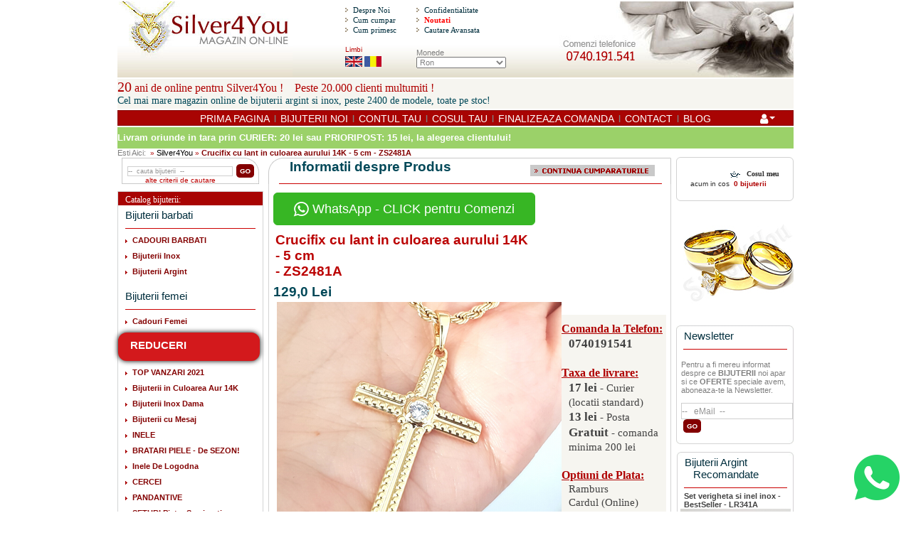

--- FILE ---
content_type: text/html; charset=UTF-8
request_url: https://www.silver4you.ro/catalog/zs2481a-crucifix-cu-lant-in-culoarea-aurului-14k-cm-p-14479.html
body_size: 16671
content:

<!--DOCTYPE html PUBLIC "-//W3C//DTD XHTML 1.0 Transitional//EN" "http://www.w3.org/TR/xhtml1/DTD/xhtml1-transitional.dtd">  -->
<!doctype html public "-//W3C//DTD HTML 4.01 Transitional//EN">
<html  xmlns="http://www.w3.org/1999/xhtml" xmlns:fb="https://www.facebook.com/2008/fbml">
<head>
<meta http-equiv="Content-Type" content="text/html; charset=UTF-8"> 
<meta name="viewport" content="width=device-width, initial-scale=1.0, maximum-scale=1.0, user-scalable=no">

                                    
<META content="Crucifix Cu Lant In Culoarea Aurului 14K - 5 Cm - ZS2481A" property="og:title"/><META content="product" property="og:type"/><META content="https://www.silver4you.ro/catalog/zs2481a-crucifix-cu-lant-in-culoarea-aurului-14k-cm-p-14479.html" property="og:url"/><META content="Silver4You.ro - Bijuterii Argint si Bijuterii Inox - Magazin Online" property="og:site_name"/><META content="Crucifix cu lant in culoarea aurului 14K .

Aliajul de baza este cupru special pentru bijuterii, un aliaj cu multiple beneficii pentru sanatatea omului. Culoarea este identica cu cea a aurului de 14K. Bijuteriile sunt foarte fin si atent lucrate si imita perfect aurul." property="og:description"/><META content="https://www.silver4you.ro/catalog/ytTWztrfmLqqtLzGppyim5jGpp3l3pfTz84%253D-img.jpg" property="og:image"/><META content="400" property="og:image:width"/><META content="400" property="og:image:height"/><META property="og:image:type" content="image/jpeg" /><META content="375476662536238" property="fb:app_id" />  <title>Crucifix cu lant in culoarea aurului 14K - 5 cm - ZS2481A - Silver4You - Bijuterii Argint si Bijuterii Inox - Magazin Online</title>
  <META NAME="Description" Content="Crucifix cu lant in culoarea aurului 14K - 5 cm (ZS2481A) - Crucifix cu lant in culoarea aurului 14K . Aliajul de baza este cupru special pentru bijute. Silver4You. cercei, inele, pandative, lanturi, coliere, bratari, seturi, brose, butoni, inox, titaniu, verighete, initiale, crucifix, zirconiu, coral, marcasit, sidef, chihlimbar. Magazin Online">
  <META NAME="Keywords" Content="zs2481a - crucifix cu lant in culoarea aurului 14k - 5 cm silver4you, crucifix cu lant in culoarea aurului 14k - 5 cm - zs2481a cercei, inele, pandative, lanturi - coliere, bratari, seturi, brose, butoni, inox, titaniu, verighete, initiale, crucifix, zirconiu, marcasit, sidef, ambra, chihlimbar, nunta, botez, logodna, magazin, online, on-line, cadouri, cadou, cumpar, cumparare, transport, gratuit, iubire, pasiune, amor, cuplu, cupluri, prietenie, intalniri, petrecere, tinuta, seara, colier,">
<script src="https://code.jquery.com/jquery-1.9.1.min.js" type="text/javascript"></script>
<script type="text/javascript" src="js/custscript.js"></script><script type="text/javascript" src="js/track_clicks.js"></script><script language="javascript" type="text/javascript" src="js/modalpopup.js"></script>
<script type="text/javascript"> 
	$(document).ready(function() { 
 
    var text = "dummy";
 
    $("#linkCloseMsg").showHide({			 
      		speed: 1000,  
      		easing: "",  
      		changeText: 1, 
      		showText: "View",
      		hideText: "Close" 
  	});

    
    $(document).on( "click" , "a[href^='tel:']" , function() {    
          save_click(this);
    });
              
	});
</script>

        <link href="ext/bootstrap/css/bootstrap.min.css" rel="stylesheet">
        <link href="customnew.css" rel="stylesheet">
        <link href="usernew20181116.css" rel="stylesheet">
        <link href="https://maxcdn.bootstrapcdn.com/font-awesome/4.7.0/css/font-awesome.min.css" rel="stylesheet" integrity="sha384-wvfXpqpZZVQGK6TAh5PVlGOfQNHSoD2xbE+QkPxCAFlNEevoEH3Sl0sibVcOQVnN" crossorigin="anonymous">
      
      
      
  <script type="text/javascript"  >
  
    $(document).ready(function() {
      
  
      $("button[class*='btn-comanda-whatsapp'], img[class*='btn-whatsapp-call']").click( function(e) {     
        e.preventDefault();
         
        $.ajax({
          url: 'https://www.silver4you.ro/catalog/includes/track_stats.php',
          type: 'POST',
          data: { 
                  param0: '', 
                  param1: '', 
                  param2: '',
                  param3: ''                
                },
          success: function(x){
              console.log('ajax post call success!');
          },
          error: function(x){
              console.log('ajax post call error!');
          }
        });
        
        var url_comanda_whatsapp = "https://wa.me/40747887744?text=" + encodeURIComponent("Buna! Vreau sa discutam despre acest produs : https://www.silver4you.ro/catalog/zs2481a-crucifix-cu-lant-in-culoarea-aurului-14k-cm-p-14479.html");
  
        $(location).attr('href', url_comanda_whatsapp);
      });
    });
  </script><!-- Facebook Pixel Code -->
      <script>
      !function(f,b,e,v,n,t,s){if(f.fbq)return;n=f.fbq=function(){n.callMethod?
      n.callMethod.apply(n,arguments):n.queue.push(arguments)};if(!f._fbq)f._fbq=n;
      n.push=n;n.loaded=!0;n.version='2.0';n.queue=[];t=b.createElement(e);t.async=!0;
      t.src=v;s=b.getElementsByTagName(e)[0];s.parentNode.insertBefore(t,s)}(window,
      document,'script','https://connect.facebook.net/en_US/fbevents.js');
      
      fbq('init', '1727797917469283');
      fbq('track', "PageView");
      
      fbq('track', "ViewContent", {
          content_ids: ['14479'],
          content_type: 'product',
          value: 129.0000,
          currency: 'RON'
      });
      </script>
			<noscript><img height="1" width="1" style="display:none"
			src="https://www.facebook.com/tr?id=1727797917469283&ev=PageView&noscript=1"
			/></noscript>
			<!-- End Facebook Pixel Code -->
<script type="text/javascript">

  var _gaq = _gaq || [];
  _gaq.push(['_setAccount', 'UA-10488173-1']);
  _gaq.push(['_trackPageview']);

  _gaq.push(['_setCustomVar', 1, 'CustomerID', '0', 2]);
  _gaq.push(['_setCustomVar', 2, 'IP', '3.16.44.27', 2]);

  (function() {
    var ga = document.createElement('script'); ga.type = 'text/javascript'; ga.async = true;
    /*ga.src = ('https:' == document.location.protocol ? 'https://ssl' : 'http://www') + '.google-analytics.com/ga.js';*/
    ga.src = 'https://ssl' + '.google-analytics.com/ga.js';
    var s = document.getElementsByTagName('script')[0]; s.parentNode.insertBefore(ga, s);
  })();

</script>
<link href="https://plus.google.com/100941679762163677030" rel="publisher" />
<!-- Place this tag after the last badge tag. -->
<script type="text/javascript">
  window.___gcfg = {lang: 'ro'};

  (function() {
    var po = document.createElement('script'); po.type = 'text/javascript'; po.async = true;
    po.src = 'https://apis.google.com/js/plusone.js';
    var s = document.getElementsByTagName('script')[0]; s.parentNode.insertBefore(po, s);
  })();
</script>
<meta name="robots" content="index,follow">
<base href="https://www.silver4you.ro/catalog/">
<link rel="stylesheet" type="text/css" href="style20210105.css">
<style type="text/css">
#phonelink { display:none; 	}
#phonetext { display:block;	}

@media screen and (max-device-width: 480px) {
#phonelink, #phonelink a, #phonelink a:visited, #phonelink a:hover 
                       { display: block; color:black; font-size:24px; text-decoration:none; font-family:sans-serif;}
#phonetext             { display: none; }
span.prodInfoPanelPret { color:black; font-size:18px;}
.prodInfoPanel         {    margin-bottom: 30px; }    
                                                                    
}


@media screen and (max-device-width: 800px) {
.mobileDisplay         { display:none; }                                                                  
}


#unu 
{
    border-width: 8px;
    border-style: solid;
    border-radius: 18px;
    box-shadow: 0px 0px 7px black;
    border-color: #d3191c;
    position: relative;
    width: 100%;
}
#doi
{
    width: 100%;
    height: 36px;
    background-color: #d3191c;
    position: absolute;
    top: 0px;
}
#trei
{
    width: 103%;
    height: 36px;
    background-color: #d3191c;
    position: relative;
    top: 27px;
    left: -10px;
//    position: absolute;
//    top     : 409px;
}
#trei .tableHeadingTitle {
    color: white;
    margin-left: 10px;
    margin-top: 10px;
    padding-top: 9px;
}
#doi .tableHeadingTitle {
    color: white;
    margin-left: 10px;
    margin-top: 5px;
}    
#patru 
{
    border-width: 10px;
    border-style: solid;
    border-radius: 12px;
    box-shadow: 0px 0px 7px black;
    border-color: #d3191c;
    position: relative;
    background-color: #d3191c;
    width: 98%;
    z-index: 1000;
}
#patru h3.m11_cat {
    margin-top:6px;
}
#patru h3.m11_cat a {
    font-size :14px;
}

#patru td.h11_cat {
    margin-bottom:4px;
    display: inline-block;
    width: 183px;
}
#patru h2.h11_cat a {
    font-size :15px;
}

#patru h2.h11_cat A, #patru h3.m11_cat A{
    color: white;
}
#cinci
{
    width: 100%;
    height: 17px;
    background-color: #d3191c;
    position: absolute;
    bottom: 0px;
}
.bfj {
    background-image: /*url(disicon2.png)*/ url(disicon2_red.png);
    width: 51px;
    height: 53px;
    display: inline-block;
    position: absolute;
    right: -5px;
    top: 29px;
}
</style></head>
<body marginwidth="0" marginheight="0" topmargin="0" bottommargin="0" leftmargin="0" rightmargin="0">
<style>
    #whatsappcall {
        position: fixed;
        bottom: 16px;
            right: 16px;
            z-index: 9999999999999999 !important;
    }
</style>
<div id="whatsappcall" style="float:left ; clear:both"><a href="whatsapp call">
<img class="btn-whatsapp-call" src="images/icons/whatsappcall.png" style="width:64px;"/></a>
</div>                                               
<center>
<table border="0" width="950" height="100%" cellspacing="0" cellpadding="0">	
<tr>		
  <td height="111" colspan="3" align="left">			
		<table width="950" style="border:0px solid #DED9C5;" height="111" cellspacing="0" cellpadding="0" border="0">				
		<tr>				    
			<td>						
				<table width="950" style="border:0px solid #ffffff;" height="109" cellspacing="0" cellpadding="0" border="0">
				<tr>							    
					<td>									
						<table height="107" width="950" cellspacing="0" cellpadding="0" border="0">										
						<tr>
							<td height="107" width="246" class="logo"></td>
							<td class="header_bg">&nbsp;</td>												
							<td height="107" width="226" class="header_bg">												
								<table width="100%" height="100%" cellspacing="0" cellpadding="0" border="0">													
								<tr>													    
									<td height="50%" align="left" valign="middle">															
										<table width="100%"  cellspacing="0" cellpadding="0" border="0">
										<tr>	
											<td align="left" style="padding-left:0px; padding-right:4px;"><div class="str-list"></div></td>
											<td class="atopmenu" style="padding-top:1px; padding-bottom:1px;"  align="left"><a href="https://www.silver4you.ro/catalog/about_us.php">Despre Noi</a></td>
										</tr>																
										<tr>																	
											<td align="left" style="padding-left:0px; padding-right:4px;"><div class="str-list"></div></td>
											<td class="atopmenu" style="padding-top:1px; padding-bottom:1px;"  align="left"><a href="https://www.silver4you.ro/catalog/conditions.php">Cum cumpar</a></td>
										</tr>																
										<tr>																	
											<td align="left" style="padding-left:0px; padding-right:4px;"><div class="str-list"></div></td>
											<td class="atopmenu" style="padding-top:1px; padding-bottom:1px;"  align="left"><a href="https://www.silver4you.ro/catalog/shipping.php">Cum primesc</a></td>
										</tr>															
										</table>														
									</td>
									<td height="50%" align="right" valign="middle">															
										<table width="100%"  cellspacing="0" cellpadding="0" border="0">								
										<tr>																	
											<td align="left" style="padding-left:0px; padding-right:4px;"><div class="str-list"></div></td>
											<td class="atopmenu" style="padding-top:1px; padding-bottom:1px;"  align="left"><a href="https://www.silver4you.ro/catalog/privacy.php">Confidentialitate</a></td>
										</tr>	
										<tr>																	
											<td align="left" style="padding-left:0px; padding-right:4px;"><div class="str-list"></div></td>
											<td class="atopmenu" style="padding-top:1px; padding-bottom:1px;"  align="left"><a href="https://www.silver4you.ro/catalog/news.php"><font color="#FF0000"><b>Noutati</b></font></a></td>
										</tr>
										<tr>																	
											<td align="left" style="padding-left:0px; padding-right:4px;"><div class="str-list"></div></td>
											<td class="atopmenu" style="padding-top:1px; padding-bottom:1px;"  align="left"><a href="https://www.silver4you.ro/catalog/advanced_search.php">Cautare Avansata</a></td>
										</tr>
										</table>														
									</td>													
								</tr>
								<tr>													    
									<td align="left">															
										<table cellspacing="0" cellpadding="0" border="0" style="margin-left:0px;">									
										<tr>																	
											<td align="left" valign="middle" width="100%" height="100%" style=" letter-spacing: 0px; font:10px Tahoma, Arial,  Helvetica, sans-serif; color:#BA0001;">																	Limbi&nbsp;&nbsp;&nbsp;&nbsp;&nbsp;&nbsp;&nbsp;&nbsp;<br/>																	<!-- languages <tr><td>//-->
          
            

            
<table border="0" width="100%" cellspacing="0" cellpadding="0">
  <tr>
    <td><table border="0" width="100%" cellspacing="0" cellpadding="0" class="infoBoxContents">
  <tr>
    <td align="center" class="boxText" valign="top"><table class="" border="0" height="24" cellpadding="0" cellspacing="0" style="background-image:none; margin:0px; padding:0px;"><tr><td><table class="innersearch_lang" border="0" height="24" cellpadding="0" cellspacing="0"><tr><td><a href="https://www.silver4you.ro/catalog/zs2481a-crucifix-cu-lant-in-culoarea-aurului-14k-cm-p-14479.html?language=en" rel="nofollow" style="display:inline-block; padding-right:3px;"><div class="icon" alt="English" title="English"></div></a><a href="https://www.silver4you.ro/catalog/zs2481a-crucifix-cu-lant-in-culoarea-aurului-14k-cm-p-14479.html?language=ro" rel="nofollow" style="display:inline-block; padding-right:3px;"><div class="steag" alt="Romanian" title="Romanian"></div></a></td></tr></table></td></tr></table></td>
  </tr>
</table>
</td>
  </tr>
</table>
             
          

          
<!-- languages_eof </tr></td>//-->
</td>																
										</tr>															
										</table>														
									</td>													    
									<td align="left" valign="middle"> <!-- currencies //-->
<table border="0" width="100%" cellspacing="0" cellpadding="0">
  <tr>
    <td><table border="0" width="100%" cellspacing="0" cellpadding="0" class="infoBoxContents">
  <tr>
    <td align="left" class="boxText" valign="top"><form name="currencies" action="https://www.silver4you.ro/catalog/product_info.php" method="get"><table class="innersearch_currencies" border="0" height="" cellpadding="0" cellspacing="0">
								 				<tr>
													<td height="10" valign="top">Monede</td></tr><tr><td><select name="currency" onChange="this.form.submit();" style="width: 100%"><option value="USD">US Dollar</option><option value="EUR">Euro</option><option value="RON" SELECTED>Ron</option></select></td>
												</tr>
											</table><input type="hidden" name="products_id" value="14479"><input type="hidden" name="osCsid" value="rtk3jqq0ao80m1i0uhmlfu6034"></form></td>
  </tr>
</table>
</td>
  </tr>
</table>
<!-- currencies_eof //-->
														
									</td>													
								</tr>												
								</table>											
							</td>
							<td class="header_bg">&nbsp;</td> 
							<td height="107" width="329" ><div class="notinteractive"></div><a class="interactive" href="tel:0740191541"/>
						</tr>									
						</table>								
					</td>							
				</tr>						
				</table>					
			</td>				
		</tr>			
		</table>		
	</td>		
</tr><tr>
	<td class="promo_text_first" align=left valign=middle><span style="font-size:20px;">20</span> ani de online pentru Silver4You ! &nbsp;&nbsp;&nbsp;Peste 20.000 clienti multumiti !<br/><p class="promo_text_second">Cel mai mare magazin online de bijuterii argint si inox, peste 2400 de modele, toate pe stoc!</p>
	</td>
</tr>
<tr class="mobileDisplay">		
	<td height="21" colspan="3" align="left">			
		<table width="950" height="19" style="border:1px solid #870706;" class="menu" cellspacing="0" cellpadding="0">				
    <tr>				    
			<td align="center" class="menu_links" ><a href="https://www.silver4you.ro/catalog/" title="Silver4You.ro">PRIMA PAGINA</a>&nbsp;&nbsp;|&nbsp;&nbsp;<a href="https://www.silver4you.ro/catalog/bijuterii.html" title="Bijuterii argint noi">BIJUTERII NOI</a>&nbsp;&nbsp;|&nbsp;&nbsp;<a href="https://www.silver4you.ro/catalog/account.php" title="CONTUL TAU la Silver4You">CONTUL TAU</a>&nbsp;&nbsp;|&nbsp;&nbsp;<a href="https://www.silver4you.ro/catalog/shopping_cart.php" title="COSUL TAU cu bijuterii">COSUL TAU</a>&nbsp;&nbsp;|&nbsp;&nbsp;<a href="https://www.silver4you.ro/catalog/shopping_cart.php" title="FINALIZEAZA COMANDA de bijuterii">FINALIZEAZA COMANDA</a>&nbsp;&nbsp;|&nbsp;&nbsp;<a href="https://www.silver4you.ro/catalog/contact_us.php" title="CONTACT Silver4You">CONTACT</a>&nbsp;&nbsp;|&nbsp;&nbsp;<a href="https://www.silver4you.ro/catalog/blog" title="BLOG despre bijuterii Silver4You">BLOG</a>
        <script type="text/javascript">
    $(document).ready(function(){

          $('ul[id=kk] li[class] a[class]').click( function(e){
          
              e.preventDefault();

               var userDropDownMenu = $(this).closest('ul').find('ul[class=dropdown-menu]') ;
               
               userDropDownMenu.toggle();
              
                          
          });
          
                                      
            
    });
    </script>
    <style>

                 
    .dropdown-menu   { display: none; }

    
    .dropdown-menu>li>a 
    {
        display: block;
        padding: 3px 20px;
        clear: both;
        font-weight: 400;
        line-height: 1.42857143;
        font: normal normal normal 14px/1 FontAwesome;
        font-size: 14px;        
        color: #333;
        white-space: nowrap;

        font-family: "Helvetica Neue",Helvetica,Arial,sans-serif;
            
    }

      
    .dropdown-menu>li>a:focus, .dropdown-menu>li>a:hover 
    {
        color: #262626;
        text-decoration: none;
        background-color: #f5f5f5;
            display: block;
            padding: 3px 20px;
            clear: both;
            font-weight: 400;
            line-height: 1.42857143;
            font: normal normal normal 14px/1 FontAwesome;
            font-size: 14px; 
            font-family: "Helvetica Neue",Helvetica,Arial,sans-serif;         
            white-space: nowrap;    
    }
    
    
            
    #kk > li.dropdown > a 
    {
                  color: white ;
                  display: inline-block;
                  font: normal normal normal 14px/1 FontAwesome;
                  font-size: 16px;
                  text-rendering: auto;
                  -webkit-font-smoothing: antialiased;
                  -moz-osx-font-smoothing: grayscale;                      
    }
   
    
    #kk 
    {
                    list-style: none ;
                    position: relative;
                    margin: 0px;
                    margin-left: -55px;
                    padding-right: 25px;                       
    }
    
    .menu_links > a , .menu_links > a:focus , .menu_links > a:hover   
    {
        color: white;
        text-decoration: none;
            font: normal normal normal 14px/1 FontAwesome;
            font-size: 14px; 
            font-family: "Helvetica Neue",Helvetica,Arial,sans-serif;         
            white-space: nowrap;    
    }    
    
    .menu_links    
    {
            line-height: 20px;
     }            

                    
    </style>
    <ul class="navbar-right" id="kk">
    <li class="dropdown"> 
      <a class="dropdown-toggle" data-toggle="dropdown" href="#" aria-expanded="false"><i class="fa fa-user"></i><span class="hidden"> My Account</span><span class="caret"></span></a>
      <ul class="dropdown-menu">
       
        <li><a href="https://www.silver4you.ro/catalog/login.php"><i class="fa fa-sign-in"></i> Log In</a>        </li> 
              
      </ul>
    </li>
    </ul>    
    		
        	
      </td>			
		</tr>
		</table>		
	</td>	
</tr>

<tr>
<td width="100%">
<div id="MsgBanner2" class="toggleDiv">
<div class="text" style="text-align:left;">Livram oriunde in tara prin <span style="font-weight:900;">CURIER: 20 lei sau PRIORIPOST: 15 lei</span>, la alegerea clientului!</div>
</div>
</td>
</tr><tr>
	<td align=left valign=middle>Esti Aici:  <span class=hnav>&nbsp;»&nbsp;<h1 class=hmain><a href="http://www.silver4you.ro/catalog/" title="Silver4You">Silver4You</a></h1>&nbsp;»&nbsp;<h1 class=hnav_cp><b>Crucifix cu lant in culoarea aurului 14K - 5 cm - ZS2481A</b></h1></span></td>
</tr>

      
<tr>
		<td>
    <table width=950 cellSpacing=0 cellPadding=0 border=0><tbody><tr>
  	
	<td width="193" align="right" valign="top" style="padding-right:1px;" class="mobileDisplay">
		<table width="193" cellpadding="0" cellspacing="0" border="0">
			<!-- search //-->
 <tr>
 	<td style="padding-top:1px; ">
<table border="0" width="100%" cellspacing="0" cellpadding="0">
  <tr>
    <td><table border="0" width="100%" cellspacing="0" cellpadding="0" class="infoBoxContents">
  <tr>
    <td align="center" class="boxText" valign="top"><form name="quick_find" action="https://www.silver4you.ro/catalog/advanced_search_result.php" method="get">
						<table border="0"  cellpadding="0" cellspacing="0">
							<tr>
								<td width="193"><div align="left" style="margin-bottom:10px;" >
									<table border="0"  cellpadding="0" cellspacing="0" width="100%">
										<tr>
											<td width="1%"><div class="topsleft"></div></td>
											<td width="98%" heigth=19px style="padding:0px 1px 0px 3px;" class="topsmiddle"  align="left" valign=bottom>	<table height="19px" width="100%" border="0"  cellpadding="0" cellspacing="0">		<tr height="14px">			<td align="center"><input type="hidden" name="current_category_id"><input type="text" name="keywords" value="--  cauta bijuterii  --" size="28" maxlength="256" onclick="this.value=''" style="heigth:19px; color: #939393;" class=go><input type="hidden" name="osCsid" value="rtk3jqq0ao80m1i0uhmlfu6034"></td>		</tr>    <tr height="5px">			<td class=smallText align="center" valign="bottom"><a href="https://www.silver4you.ro/catalog/advanced_search.php" title="cautare diametru inele, cautare in categoria selectata">alte criterii de cautare</a></td>		</tr>	</table></td>
											<td width="1%"><div class="topsright"><input type="submit" value="" style="margin-top:9px;" class="gosearch" alt="Cautare rapida" title="Cautare rapida"></div></td>
                    </tr>
                  </table></div>
								</td>
              </tr>
            </table></form></td>
  </tr>
</table>
</td>
  </tr>
</table>
<!-- search_eof //-->
</td>
</tr>         <!-- categories <div style="padding-top:1px; "></div>  //-->
	<tr>
			    <!-- <td valign="middle" style="border:1px solid #E0DAC5; border-width:0px 1px 1px 0px; padding-bottom:1px; "> -->
				<td style="BORDER:#D3D4D5 1px  solid;">
  <table border="0" width="100%" cellspacing="0" cellpadding="0">
  <tr>
    <td width="100%" height="18" align="left" class="infoBoxHeading"><div ><div style="background:#A80403  repeat-x; vertical-align:middle;  padding-top:4px; padding-left:10px; font-size:4px; font:12px Century Gothic; color:#FFFFFF; text-decoration:none;">Catalog bijuterii:</div></div></td>
  </tr>
</table>
	
	
<table border="0" cellpadding="0" cellspacing="0" height="100%"  width="100%"  class="product_cat" >
	<tr>
	<td>
												 
						<table border="0" width="100%" cellspacing="0" cellpadding="0">
  <tr>
    <td><table border="0" width="100%" cellspacing="0" cellpadding="0" class="infoBoxContents">
  <tr>
    <td class="boxText" valign="top"><tr><td colspan=2>          <table border="0" width="100%" cellpadding="0" cellspacing="0">					  <tr>							<td height="20" colSpan=3 align=left><p style="color:#002e3d; font-family:Tahoma, Helvetica, sans-serif; font-size:15px; padding:5px 0px 0px 10px;">Bijuterii barbati</p></td>						</tr>						<tr>							<td height="1" width="5%"></td>							<td align="left" height="1" width="90%" class="red_point"></td>							<td height="1" width="5%"></td>						</tr>						<tr>						  <td colSpan=3></td>						</tr>						</table></td></tr><tr><td height=10 colspan=2></td></tr><tr><TD class="h11_cat" width="193" valign="middle" align="left"  style="padding-left:10px;"><div class="marker" border="0"></div><h2 class="h11_cat"><a href="https://www.silver4you.ro/catalog/cadouri-barbati-c-796.html" title="CADOURI BARBATI Bijuterii pret sub 50 lei,CADOURI BARBATI Bijuterii pret 50-100 lei,CADOURI BARBATI Bijuterii pret 100-200 lei,CADOURI BARBATI Bijuterii pret peste 200 lei"><b>CADOURI BARBATI</b></a></h2></td></tr><tr><td height=10 colspan=2></td></tr><tr><TD class="h11_cat" width="193" valign="middle" align="left"  style="padding-left:10px;"><div class="marker" border="0"></div><h2 class="h11_cat"><a href="https://www.silver4you.ro/catalog/bijuterii-inox-c-87.html" title="Bijuterii Inox Inele inox,Bijuterii Inox Lanturi Inox,Bijuterii Inox Bratari inox,Bijuterii Inox Pandantive inox,Bijuterii Inox Bratari Piele,Bijuterii Inox Lanturi fashion,Bijuterii Inox Butoni camasa,Bijuterii Inox Money Clip,Bijuterii Inox Cercei de baieti,Bijuterii Inox Ceasuri Barbati,Bijuterii Inox Inele Indragostiti Inox,Bijuterii Inox Brelocuri inox,Bijuterii Inox Verighete Inox"><b>Bijuterii Inox</b></a></h2></td></tr><tr><td height=10 colspan=2></td></tr><tr><TD class="h11_cat" width="193" valign="middle" align="left"  style="padding-left:10px;"><div class="marker" border="0"></div><h2 class="h11_cat"><a href="https://www.silver4you.ro/catalog/bijuterii-argint-c-102.html" title="Bijuterii Argint Brelocuri Masina,Bijuterii Argint Butoni argint,Bijuterii Argint Cercei argint barbati,Bijuterii Argint Inele Barbati,Bijuterii Argint Lanturi cauciuc/piele,Bijuterii Argint Lanturi argint,Bijuterii Argint Bratari barbati,Bijuterii Argint Pandantive barbati"><b>Bijuterii Argint</b></a></h2></td></tr><tr><td colspan=2>          <table border="0" width="100%" cellpadding="0" cellspacing="0">					  <tr>							<td height="20" colSpan=3 align=left><p style="color:#002e3d; font-family:Tahoma, Helvetica, sans-serif; font-size:15px; padding:20px 0px 0px 10px;">Bijuterii femei</p></td>						</tr>						<tr>							<td height="1" width="5%"></td>							<td align="left" height="1" width="90%" class="red_point"></td>							<td height="1" width="5%"></td>						</tr>						<tr>						  <td colSpan=3></td>						</tr>						</table></td></tr><tr><td height=10 colspan=2></td></tr><tr><TD class="h11_cat" width="193" valign="middle" align="left"  style="padding-left:10px;"><div class="marker" border="0"></div><h2 class="h11_cat"><a href="https://www.silver4you.ro/catalog/cadouri-femei-c-795.html" title="Cadouri Femei Seturi Dama,Cadouri Femei Bijuterii pret sub 50 lei,Cadouri Femei Bijuterii pret 50-100 lei,Cadouri Femei Bijuterii pret 100-200 lei,Cadouri Femei Bijuterii pret 200-300 lei,Cadouri Femei Bijuterii pret peste 300 lei"><b>Cadouri Femei</b></a></h2></td></tr><tr><td height=10 colspan=2></td></tr><tr><td><div id="patru"><table border=0 cellspacing="0" cellpadding="0" width="100%"><tr><TD class="h11_cat" width="193" valign="middle" align="left" ><h2 class="h11_cat"><a href="https://www.silver4you.ro/catalog/reduceri-c-1112.html" title="REDUCERI Bijuterii Culoare aur 14K,REDUCERI Bijuterii Inox Dama,REDUCERI Inele si Verighete Inox,REDUCERI Bijuterii Argint,REDUCERI Bijuterii Barbati,REDUCERI Bijuterii Piele & Fashion"><b>REDUCERI</b></a></h2></td></tr></table></div></td></tr><tr><td height=10 colspan=2></td></tr><tr><TD class="h11_cat" width="193" valign="middle" align="left"  style="padding-left:10px;"><div class="marker" border="0"></div><h2 class="h11_cat"><a href="https://www.silver4you.ro/catalog/top-vanzari-2021-c-1101.html" title="TOP VANZARI 2021"><b>TOP VANZARI 2021</b></a></h2></td></tr><tr><td height=10 colspan=2></td></tr><tr><TD class="h11_cat" width="193" valign="middle" align="left"  style="padding-left:10px;"><div class="marker" border="0"></div><h2 class="h11_cat"><a href="https://www.silver4you.ro/catalog/bijuterii-in-culoarea-aur-14k-c-1119.html" title="Bijuterii in Culoarea Aur 14K Seturi Cercei + Inel,Bijuterii in Culoarea Aur 14K Cercei in culoarea 14K,Bijuterii in Culoarea Aur 14K Inele in culoarea aurului 14K,Bijuterii in Culoarea Aur 14K Seturi Bijuterii - diverse,Bijuterii in Culoarea Aur 14K Lanturi in culoarea 14K,Bijuterii in Culoarea Aur 14K Bratari in culoarea 14K,Bijuterii in Culoarea Aur 14K Pandantive in culoare 14K"><b>Bijuterii in Culoarea Aur 14K</b></a></h2></td></tr><tr><td height=10 colspan=2></td></tr><tr><TD class="h11_cat" width="193" valign="middle" align="left"  style="padding-left:10px;"><div class="marker" border="0"></div><h2 class="h11_cat"><a href="https://www.silver4you.ro/catalog/bijuterii-inox-dama-c-1102.html" title="Bijuterii Inox Dama Seturi Bijuterii Dama,Bijuterii Inox Dama Seturi Verighete si Inel Logodna,Bijuterii Inox Dama Inele Inox,Bijuterii Inox Dama Cercei Inox,Bijuterii Inox Dama Verighete Inox,Bijuterii Inox Dama Lanturi Inox,Bijuterii Inox Dama Pandantive Inox,Bijuterii Inox Dama Bratari Inox,Bijuterii Inox Dama Bijuterii Inox cu Mesaj,Bijuterii Inox Dama Inele Indragostiti Inox"><b>Bijuterii Inox Dama</b></a></h2></td></tr><tr><td height=10 colspan=2></td></tr><tr><TD class="h11_cat" width="193" valign="middle" align="left"  style="padding-left:10px;"><div class="marker" border="0"></div><h2 class="h11_cat"><a href="https://www.silver4you.ro/catalog/bijuterii-cu-mesaj-c-776.html" title="Bijuterii cu Mesaj Bijuterii Inox cu Mesaj,Bijuterii cu Mesaj Bijuterii Argint cu Mesaj"><b>Bijuterii cu Mesaj</b></a></h2></td></tr><tr><td height=10 colspan=2></td></tr><tr><TD class="h11_cat" width="193" valign="middle" align="left"  style="padding-left:10px;"><div class="marker" border="0"></div><h2 class="h11_cat"><a href="https://www.silver4you.ro/catalog/inele-c-40.html" title="INELE in culoarea aurului 14K,INELE Argint,INELE Inox Dama,INELE fantezie,INELE Indragostiti Inox"><b>INELE</b></a></h2></td></tr><tr><td height=10 colspan=2></td></tr><tr><TD class="h11_cat" width="193" valign="middle" align="left"  style="padding-left:10px;"><div class="marker" border="0"></div><h2 class="h11_cat"><a href="https://www.silver4you.ro/catalog/bratari-piele-de-sezon-c-475.html" title="BRATARI PIELE - De SEZON!"><b>BRATARI PIELE - De SEZON!</b></a></h2></td></tr><tr><td height=10 colspan=2></td></tr><tr><TD class="h11_cat" width="193" valign="middle" align="left"  style="padding-left:10px;"><div class="marker" border="0"></div><h2 class="h11_cat"><a href="https://www.silver4you.ro/catalog/inele-de-logodna-c-790.html" title="Inele De Logodna"><b>Inele De Logodna</b></a></h2></td></tr><tr><td height=10 colspan=2></td></tr><tr><TD class="h11_cat" width="193" valign="middle" align="left"  style="padding-left:10px;"><div class="marker" border="0"></div><h2 class="h11_cat"><a href="https://www.silver4you.ro/catalog/cercei-c-33.html" title="CERCEI in culoarea aurului 14K,CERCEI inox dama,CERCEI Argint,CERCEI Fashion"><b>CERCEI</b></a></h2></td></tr><tr><td height=10 colspan=2></td></tr><tr><TD class="h11_cat" width="193" valign="middle" align="left"  style="padding-left:10px;"><div class="marker" border="0"></div><h2 class="h11_cat"><a href="https://www.silver4you.ro/catalog/pandantive-c-63.html" title="PANDANTIVE in culoarea 14K,PANDANTIVE inox,PANDANTIVE Argint,PANDANTIVE Lant cu pandantiv fantezie"><b>PANDANTIVE</b></a></h2></td></tr><tr><td height=10 colspan=2></td></tr><tr><TD class="h11_cat" width="193" valign="middle" align="left"  style="padding-left:10px;"><div class="marker" border="0"></div><h2 class="h11_cat"><a href="https://www.silver4you.ro/catalog/seturi-pietre-semipretioase-c-162.html" title="SETURI Pietre Semipretioase Set argint aurit si zircon alb,SETURI Pietre Semipretioase Set argint cristale colorate,SETURI Pietre Semipretioase Set argint cu perlute albe,SETURI Pietre Semipretioase Set argint cu scoica shiva,SETURI Pietre Semipretioase Set argint cu zircon bleu,SETURI Pietre Semipretioase Set argint fluturasi,SETURI Pietre Semipretioase Set argint fluturasi/libelule,SETURI Pietre Semipretioase Set argint marcasit floricica,SETURI Pietre Semipretioase Set argint marcasit si granat,SETURI Pietre Semipretioase Set argint marcasit si zirconii,SETURI Pietre Semipretioase Set argint si coral albastru,SETURI Pietre Semipretioase Set argint si coral roz,SETURI Pietre Semipretioase Set argint si cristale rosii,SETURI Pietre Semipretioase Set argint si lapis lazuli,SETURI Pietre Semipretioase Set argint si marcasit 1,SETURI Pietre Semipretioase Set argint si marcasit 2,SETURI Pietre Semipretioase Set argint si marcasite,SETURI Pietre Semipretioase Set argint si perlute,SETURI Pietre Semipretioase Set argint si pietre,SETURI Pietre Semipretioase Set argint si pietre negre,SETURI Pietre Semipretioase Set argint si safir negru,SETURI Pietre Semipretioase Set argint si topaz bleu,SETURI Pietre Semipretioase Set argint si zircon mov,SETURI Pietre Semipretioase Set argint si zirconii 10,SETURI Pietre Semipretioase Set argint si zirconii 11,SETURI Pietre Semipretioase Set argint si zirconii albe,SETURI Pietre Semipretioase Set argint si zirconii albe,SETURI Pietre Semipretioase Set argint si zirconii albe,SETURI Pietre Semipretioase Set argint si zirconii verzi,SETURI Pietre Semipretioase Set argint zircon alb,SETURI Pietre Semipretioase Set argint zircon si perluta,SETURI Pietre Semipretioase Set bijuterii cu perlute,SETURI Pietre Semipretioase Set bijuterii cu rosu,SETURI Pietre Semipretioase Set bijuterii de mireasa,SETURI Pietre Semipretioase Set bijuterii piele si sidef,SETURI Pietre Semipretioase Set cristale albe si negre,SETURI Pietre Semipretioase Set cu peridot si zircon,SETURI Pietre Semipretioase Set cuart roz,SETURI Pietre Semipretioase Set fluturas/libelule din argint,SETURI Pietre Semipretioase Set marcasit cu perlute,SETURI Pietre Semipretioase Set marcasit cu piatra cogniac,SETURI Pietre Semipretioase Set marcasit Deosebit,SETURI Pietre Semipretioase Set marcasit si agat negru,SETURI Pietre Semipretioase Set marcasit si ametist 7,SETURI Pietre Semipretioase Set marcasit si onix 20,SETURI Pietre Semipretioase Set marcasit si peridot 2,SETURI Pietre Semipretioase Set marcasit si perlute,SETURI Pietre Semipretioase Set marcasit si zircon bleu 3,SETURI Pietre Semipretioase Set perlute si alte pietre,SETURI Pietre Semipretioase Set pietre semipretioase,SETURI Pietre Semipretioase Set pietre semipretioase bleu,SETURI Pietre Semipretioase Set shiva cu turcoaz,SETURI Pietre Semipretioase Set zircon alb floare,SETURI Pietre Semipretioase Set perla model frunzulita"><b>SETURI Pietre Semipretioase</b></a></h2></td></tr><tr><td height=10 colspan=2></td></tr><tr><TD class="h11_cat" width="193" valign="middle" align="left"  style="padding-left:10px;"><div class="marker" border="0"></div><h2 class="h11_cat"><a href="https://www.silver4you.ro/catalog/lanturi-c-100.html" title="LANTURI Argint,LANTURI in culoarea aurului 14K,LANTURI Inox,LANTURI Coliere Fantezie"><b>LANTURI</b></a></h2></td></tr><tr><td height=10 colspan=2></td></tr><tr><TD class="h11_cat" width="193" valign="middle" align="left"  style="padding-left:10px;"><div class="marker" border="0"></div><h2 class="h11_cat"><a href="https://www.silver4you.ro/catalog/bratari-c-32.html" title="BRATARI Argint,BRATARI in culoarea aurului 14K,BRATARI Inox,BRATARI Fashion,BRATARI Piele"><b>BRATARI</b></a></h2></td></tr><tr><td height=10 colspan=2></td></tr><tr><TD class="h11_cat" width="193" valign="middle" align="left"  style="padding-left:10px;"><div class="marker" border="0"></div><h2 class="h11_cat"><a href="https://www.silver4you.ro/catalog/bijuterii-handmade-c-816.html" title="Bijuterii HANDMADE"><b>Bijuterii HANDMADE</b></a></h2></td></tr><tr><td height=10 colspan=2></td></tr><tr><TD class="h11_cat" width="193" valign="middle" align="left"  style="padding-left:10px;"><div class="marker" border="0"></div><h2 class="h11_cat"><a href="https://www.silver4you.ro/catalog/bijuterii-copii-c-763.html" title="Bijuterii Copii Bijuterii argint copii,Bijuterii Copii Bijuterii fantezie copii"><b>Bijuterii Copii</b></a></h2></td></tr><tr><td height=10 colspan=2></td></tr><tr><TD class="h11_cat" width="193" valign="middle" align="left"  style="padding-left:10px;"><div class="marker" border="0"></div><h2 class="h11_cat"><a href="https://www.silver4you.ro/catalog/ceasuri-argint-c-89.html" title="CEASURI Argint"><b>CEASURI Argint</b></a></h2></td></tr><tr><td height=10 colspan=2></td></tr><tr><TD class="h11_cat" width="193" valign="middle" align="left"  style="padding-left:10px;"><div class="marker" border="0"></div><h2 class="h11_cat"><a href="https://www.silver4you.ro/catalog/ceasuri-fashion-c-566.html" title="CEASURI Fashion"><b>CEASURI Fashion</b></a></h2></td></tr><tr><td height=10 colspan=2></td></tr><tr><TD class="h11_cat" width="193" valign="middle" align="left"  style="padding-left:10px;"><div class="marker" border="0"></div><h2 class="h11_cat"><a href="https://www.silver4you.ro/catalog/bijuterii-cu-zirconii-c-487.html" title="Bijuterii cu zirconii"><b>Bijuterii cu zirconii</b></a></h2></td></tr><tr><td height=10 colspan=2></td></tr><tr><TD class="h11_cat" width="193" valign="middle" align="left"  style="padding-left:10px;"><div class="marker" border="0"></div><h2 class="h11_cat"><a href="https://www.silver4you.ro/catalog/bijuterii-argint-placate-cu-aur-c-370.html" title="Bijuterii argint placate cu aur"><b>Bijuterii argint placate cu aur</b></a></h2></td></tr><tr><td height=10 colspan=2></td></tr><tr><TD class="h11_cat" width="193" valign="middle" align="left"  style="padding-left:10px;"><div class="marker" border="0"></div><h2 class="h11_cat"><a href="https://www.silver4you.ro/catalog/bijuterii-argint-de-mireasa-c-371.html" title="Bijuterii argint de mireasa"><b>Bijuterii argint de mireasa</b></a></h2></td></tr><tr><td height=10 colspan=2></td></tr><tr><TD class="h11_cat" width="193" valign="middle" align="left"  style="padding-left:10px;"><div class="marker" border="0"></div><h2 class="h11_cat"><a href="https://www.silver4you.ro/catalog/bijuterii-argint-cu-perle-c-716.html" title="Bijuterii argint cu perle"><b>Bijuterii argint cu perle</b></a></h2></td></tr><tr><td height=10 colspan=2></td></tr><tr><TD class="h11_cat" width="193" valign="middle" align="left"  style="padding-left:10px;"><div class="marker" border="0"></div><h2 class="h11_cat"><a href="https://www.silver4you.ro/catalog/bijuterii-argint-cu-marcasit-c-731.html" title="Bijuterii argint cu marcasit"><b>Bijuterii argint cu marcasit</b></a></h2></td></tr><tr><td height=10 colspan=2></td></tr><tr><TD class="h11_cat" width="193" valign="middle" align="left"  style="padding-left:10px;"><div class="marker" border="0"></div><h2 class="h11_cat"><a href="https://www.silver4you.ro/catalog/cutii-bijuterii-c-192.html" title="Cutii Bijuterii"><b>Cutii Bijuterii</b></a></h2></td></tr><tr><td height=10 colspan=2></td></tr><tr><TD class="h11_cat" width="193" valign="middle" align="left"  style="padding-left:10px;"><div class="marker" border="0"></div><h2 class="h11_cat"><a href="https://www.silver4you.ro/catalog/casete-bijuterii-c-203.html" title="Casete Bijuterii"><b>Casete Bijuterii</b></a></h2></td></tr><tr><td height=10 colspan=2></td></tr><tr><TD class="h11_cat" width="193" valign="middle" align="left"  style="padding-left:10px;"><div class="marker" border="0"></div><h2 class="h11_cat"><a href="https://www.silver4you.ro/catalog/bijuterii-indragostiti-c-271.html" title="Bijuterii Indragostiti Pandantive Indragostiti,Bijuterii Indragostiti Inele Indragostiti,Bijuterii Indragostiti Bratari Indragostiti,Bijuterii Indragostiti Cercei Model Inima,Bijuterii Indragostiti Lanturi Valentine's,Bijuterii Indragostiti Bratari Inox Barbati,Bijuterii Indragostiti Alte Bijuterii"><b>Bijuterii Indragostiti</b></a></h2></td></tr><tr><td colspan=2>          <table border="0" width="100%" cellpadding="0" cellspacing="0">					  <tr>							<td height="20" colSpan=3 align=left><p style="color:#002e3d; font-family:Tahoma, Helvetica, sans-serif; font-size:15px; padding:20px 0px 0px 10px;">Bijuterii unisex</p></td>						</tr>						<tr>							<td height="1" width="5%"></td>							<td align="left" height="1" width="90%" class="red_point"></td>							<td height="1" width="5%"></td>						</tr>						<tr>						  <td colSpan=3></td>						</tr>						</table></td></tr><tr><td height=10 colspan=2></td></tr><tr><TD class="h11_cat" width="193" valign="middle" align="left"  style="padding-left:10px;"><div class="marker" border="0"></div><h2 class="h11_cat"><a href="https://www.silver4you.ro/catalog/verighete-inox-c-184.html" title="VERIGHETE INOX"><b>VERIGHETE INOX</b></a></h2></td></tr><tr><td height=10 colspan=2></td></tr><tr><TD class="h11_cat" width="193" valign="middle" align="left"  style="padding-left:10px;"><div class="marker" border="0"></div><h2 class="h11_cat"><a href="https://www.silver4you.ro/catalog/brelocuri-auto-c-214.html" title="Brelocuri Auto"><b>Brelocuri Auto</b></a></h2></td></tr><tr><td height=10 colspan=2></td></tr><tr><TD class="h11_cat" width="193" valign="middle" align="left"  style="padding-left:10px;"><div class="marker" border="0"></div><h2 class="h11_cat"><a href="https://www.silver4you.ro/catalog/brelocuri-chei-c-367.html" title="Brelocuri Chei"><b>Brelocuri Chei</b></a></h2></td></tr><tr><td height=10 colspan=2></td></tr><tr><TD class="h11_cat" width="193" valign="middle" align="left"  style="padding-left:10px;"><div class="marker" border="0"></div><h2 class="h11_cat"><a href="https://www.silver4you.ro/catalog/brelocuri-telefon-c-366.html" title="Brelocuri Telefon"><b>Brelocuri Telefon</b></a></h2></td></tr><tr><td height=10 colspan=2></td></tr><tr><TD class="h11_cat" width="193" valign="middle" align="left"  style="padding-left:10px;"><div class="marker" border="0"></div><h2 class="h11_cat"><a href="https://www.silver4you.ro/catalog/cadouri-de-craciun-c-770.html" title="Cadouri de Craciun Cadouri Craciun Femei,Cadouri de Craciun Cadouri Craciun Barbati"><b>Cadouri de Craciun</b></a></h2></td></tr><tr><td height=10 colspan=2></td></tr><tr><TD class="h11_cat" width="193" valign="middle" align="left"  style="padding-left:10px;"><div class="marker" border="0"></div><h2 class="h11_cat"><a href="https://www.silver4you.ro/catalog/pandantive-crucifix-c-152.html" title="Pandantive crucifix"><b>Pandantive crucifix</b></a></h2></td></tr><tr><td height=10 colspan=2></td></tr></td>
  </tr>
</table>
</td>
  </tr>
</table>
						</td>
						</tr>
		</table>	
	</td>
</tr>

<!-- categories_eof //-->
<!-- customer testimonials //-->
          <tr>
            <td  width="100%" align="center" valign="top" style="padding-bottom:4px; padding-top:1px; padding-left:1px; ">
<table border="0" width="100%" cellspacing="0" cellpadding="0">
  <tr>
    <td width="100%" height="18" align="left" class="infoBoxHeading"><div ><table  border="0" width="100%" cellpadding="0" cellspacing="0"><tr><td>
	                                        <table  border="0" width="100%" cellpadding="0" cellspacing="0">
												<tr><td height=10px width="100%" colSpan=3></td></tr>
	                                            <tr>
													<td width="1%"><div class="topsleft_drept"></div></td>
													<td width="98%" valign="top"><div class="box_point"></div></td>
													<td width="1%"><div class="topsright_drept"></div></td>
											    </tr>
	                                        </table>
	                                        <table border="0" width="100%" cellpadding="0" cellspacing="0">
										        <tr>
                                                    <td width="1%" style="background-image:url(images/box_point.gif); background-repeat: repeat-y;"></td>
													<td width="98%">
														
														<table border="0" width="100%" cellpadding="0" cellspacing="0">
														    <tr>
																<td height="20" colSpan=3><p style="color:#002e3d; font-family:Tahoma, Helvetica, sans-serif; font-size:15px; padding-left:10px;">Marturii Clienti</p></td>
															</tr>
															<tr>
																<td height="1" width="5%"></td>
																<td align="left" height="1" width="90%" class="red_point"></td>
																<td height="1" width="5%"></td>
															</tr>
															<tr>
																<td colSpan=3></td>
															</tr>	
														 </table>
													   </td>
												    <td width="1%" style="background-image:url(images/box_point.gif); background-repeat: repeat-y;"></td>
												 </tr>
										     </table></td></tr></table></div></td>
  </tr>
</table>
<table border="0" width="100%" cellspacing="0" cellpadding="0">
  <tr>
    <td><table border="0" width="100%" cellspacing="0" cellpadding="0" class="infoBoxContents">
  <tr>
    <td align="left" class="boxText" valign="top"><table border="0" width="100%" cellpadding="0" cellspacing="0"><tr>
											<td width="1%" style="background-image:url(images/box_point.gif); background-repeat: repeat-y;"></td>
											<td width="98%" align="center">
								            <table border="0" width="90%" cellpadding="0" cellspacing="0">
								 				<tr>
													<td align="left" colspan="2" style="padding-top:5px; padding-left:5px;">
												    <b><center></center></b><br><a href="https://www.silver4you.ro/catalog/customer_testimonials.php?products_id=14479&amp;testimonial_id=408" title = "Bijuteriile primite sunt superbe!!!! finute, frumoase... Multumesc frumos! Nici nu m-as fi gandit ca asa de bine mi se potrivesc inelele pe deget! Sunt perfecte! La fel toate celelalte bijuterii! Am sa recomand site-ul la toata lumea! Am fost placut surprinsa de rapiditatea cu care am primit coletul">Bijuteriile primite sunt superbe!!!! finute, frumoase... Multumesc frumos! Nici nu m-as fi gandit ca asa de bine mi se potrivesc inelele pe deget! Sunt perfecte! La fel toate celelalte bijuterii! Am sa recomand site-ul la toata lumea! Am fost placut surprinsa de rapiditatea cu care am primit coletul...</a></td>
												</tr>
												<tr>
													<td align="left" colspan="2" style="padding-top:0px; padding-left:5px;">
												    <a class=ml1 href="https://www.silver4you.ro/catalog/customer_testimonials.php" title = "marturii bijuterii"><b>marturii bijuterii</b></a><br><br>
												    </td>
												</tr>
												<tr>
													<td align="left" colspan="2" style="padding-top:5px; padding-left:5px;">
													<table align="right" border="0" cellspacing="0" cellpadding="0">
													 <tr align="right">
														 <td align="right" class="infoBoxContents">De la:&nbsp;<b>Judit&nbsp;&nbsp;&nbsp;&nbsp;&nbsp;</b>
														 </td>
													  </tr>
													  </table>
								                     </td>
												 </tr>
									         </table>
								             </td>
											 <td width="1%" style="background-image:url(images/box_point.gif); background-repeat: repeat-y;"></td>
											 </tr>
											 </table>
												 <table  border="0" width="100%" cellpadding="0" cellspacing="0">
													<tr>
														<td width="1%"><div class="box_bl"></div></td>
														<td width="98%" valign="bottom"><div class="box_bm"></div></td>
														<td width="1%"><div class="box_br"></div></td>
													</tr>
												  </table></td>
  </tr>
</table>
</td>
  </tr>
</table>
            </td>
          </tr>
<!-- customer testimonials_eof //-->
      <tr>
        <td style="padding:10px 0px 0px 0px;"></td>
      </tr>
			
            <!-- price_filters //-->
          <tr>
            <td>

<table border="0" width="100%" cellspacing="0" cellpadding="0">
  <tr>
    <td width="100%" height="18" align="left" class="infoBoxHeading"><div ><table  border="0" width="100%" cellpadding="0" cellspacing="0"><tr><td>
	                                        <table  border="0" width="100%" cellpadding="0" cellspacing="0">
												<tr><td height="10px" width="100%" colSpan=3></td></tr>
	                                            <tr>
													<td width="1%"><div class="box_tl"></div></td>
													<td width="98%" valign="top"><div class="box_point"></div></td>
													<td width="1%"><div class="box_tr"></div></td>
											    </tr>
	                                        </table></td></tr><tr><td>
	                                        <table border="0" width="100%" cellpadding="0" cellspacing="0">
										        <tr>
                                                    <td width="1px" style="background-image:url(images/box_point.gif); background-repeat: repeat-y;"><img src="images/box_point.gif"></td>
													<td>
														
														<table border="0" width="100%" cellpadding="0" cellspacing="0">
														    <tr>
																<td width="100%" height="20" colSpan=3><p class="box_title">Bijuterii dupa pret</p></td>
															</tr>
															<tr>
																<td height="1" width="5%"></td>
																<td align="left" height="1" width="90%" class="red_point"></td>
																<td height="1" width="5%"></td>
															</tr>
															<tr>
																<td colSpan=3></td>
															</tr>	
														 </table>
													   </td>
												    <td width="1px" style="background-image:url(images/box_point.gif); background-repeat: repeat-y;"><img src="images/box_point.gif"></td>
												 </tr>
										     </table></td></tr></table></div></td>
  </tr>
</table>
<table border="0" width="100%" cellspacing="0" cellpadding="0">
  <tr>
    <td><table border="0" width="100%" cellspacing="0" cellpadding="0" class="infoBoxContents">
  <tr>
    <td align="left" class="boxText" valign="top"><table border="0" width="100%" cellpadding="0" cellspacing="0"><tr>
											<td width="1px" style="background-image:url(images/box_point.gif); background-repeat: repeat-y;"><img src="images/box_point.gif"></td>
											<td align="center">
								            <table border="0" width="90%" cellpadding="0" cellspacing="0">
								 				<tr>
													<td align="left" colspan="2" style="padding-top:5px; padding-left:5px;"><ul><li style="line-height:21px;" class="price_categ"><h4><a href="https://www.silver4you.ro/catalog/bijuterii-pret-sub-50-fd-1.html" title="bijuterii pret sub 50">Bijuterii pret sub 50 lei</a></h4></li><li style="line-height:21px;" class="price_categ"><h4><a href="https://www.silver4you.ro/catalog/bijuterii-pret-50-100-fd-2.html" title="bijuterii pret 50 100">Bijuterii pret 50-100 lei</a></h4></li><li style="line-height:21px;" class="price_categ"><h4><a href="https://www.silver4you.ro/catalog/bijuterii-pret-100-150-fd-3.html" title="bijuterii pret 100 150">Bijuterii pret 100-150 lei</a></h4></li><li style="line-height:21px;" class="price_categ"><h4><a href="https://www.silver4you.ro/catalog/bijuterii-pret-150-200-fd-4.html" title="bijuterii pret 150 200">Bijuterii pret 150-200 lei</a></h4></li><li style="line-height:21px;" class="price_categ"><h4><a href="https://www.silver4you.ro/catalog/bijuterii-pret-peste-200-fd-5.html" title="bijuterii pret peste 200">Bijuterii pret peste 200 lei</a></h4></li></ul>
                          </td>
												</tr>
											 </table>
											 </td>
											 <td width="1px" style="background-image:url(images/box_point.gif); background-repeat: repeat-y;"><img src="images/box_point.gif"></td>
											 </tr>
											 </table>
											 <table  border="0" width="100%" cellpadding="0" cellspacing="0">
												<tr>
													<td width="1%"><div class="box_bl"></div></td>
													<td width="98%" valign="bottom"><div class="box_bm"></div></td>
													<td width="1%"><div class="box_br"></div></td>
												</tr>
											  </table></td>
  </tr>
</table>
</td>
  </tr>
</table>
            </td>
          </tr>
<!-- price_filters_eof //-->      <tr>
        <td valign="top" width="193" class="hot" align="left" style="padding-top:1px;">
          <div style="margin-top:10px; margin-left:4px; margin-bottom:10px; ">OFERTE<br><strong><a href="https://www.silver4you.ro/catalog/specials.php">BIJUTERII ARGINT</a></strong></div>
        </td>
      </tr>
			<tr>
				<td style="padding-top:5px;padding-bottom:20px;" align=left valign=middle><a href="https://www.inimacopiilor.ro" title="Asociatia Inima Copiilor" target="_blank" rel="nofollow" class="inima"></a>
				</td>
			</tr>		
      
      
      
      		</table>
	</td>
	<td class="mobileDisplay">&nbsp;</td>
    <td width="580" align="left" valign="top" style="padding-top:1px;padding-left:1px;padding-right:1px;">
		<table border="0" cellpadding="0" cellspacing="0" width="100%" >
            			<tr><td><table border=0 cellspacing="0" cellpadding="0" width="100%"><tbody>
				<tr>
				  <td align="left" width=23px style="padding-left:0px"><img src="images/customcorners/tcleft.gif"></td>
				  <td align="left" valign="center" style="background-repeat:repeat-x; background-image:url(images/customcorners/tcmiddle.gif);">
				  <table><tr><td width="80%" align="left"><p class="tableHeadingTitleProduct">Informatii despre Produs</p></td><td width="20%" align="right"><a href="https://www.silver4you.ro/catalog/"><img src="includes/languages/romanian/images/buttons/button_continue_shopping_gr.gif" border="0" alt="Continua in categoria de bijuterii" title="Continua in categoria de bijuterii"></a></td></tr></table></td>
				  <td align="rigth" width=25px style="padding-right:0px"><img src="images/customcorners/tcright.gif"></td>
				</tr></tbody></table></td>
			</tr>
			<tr>
				<td><table border=0 cellpadding="0" cellspacing="0" width="100%">
					<tbody>
						<tr><td class=bg4y width=7px align="left"><img src="images/mxx.gif"></td>
							<td>&nbsp;</td>
							<td class=bg4y width=7px style="padding-right:0px"><img src="images/mxx.gif"></td>
						</tr>
					</tbody>
					</table></td>
			</tr> 
			<tr>
			    <td>
				    <table border=0 cellpadding="0" cellspacing="0" width="100%">
				        <tbody>
						    <tr>
							    <td class=bg4y><IMG src="images/mxx.gif"></td>
							    <td width="100%" valign="top" bgcolor="#FFFFFF" style="padding:0px 3px;"  >
								<form name="cart_quantity" action="https://www.silver4you.ro/catalog/zs2481a-crucifix-cu-lant-in-culoarea-aurului-14k-cm-p-14479.html?action=add_product" method="post">						<table width="100%" cellspacing="5" cellpadding="0" border="0">
          
                        <tr>
              <td><table border="0" width="100%" cellspacing="0" cellpadding="0">              

         
         

         <tr>
         <td colspan="2">
<div class="container-fluid">
    <div class="row">
    <div class="col-xs-8 nopadding">
    <button type="button" class="btn btn-comanda-whatsapp btn-lg btn-block"><span class="fa fa-whatsapp fa-lg" aria-hidden="true"></span> WhatsApp - CLICK pentru Comenzi</button>
    </div>
    <div class="col-xs-4"></div>
    </div>
</div>                         
         </td>
         </tr>                      
         <tr>
            <td style="padding:10px 0px 0px 0px;"></td>
         </tr>
         
                       
                <tr>
                  <td class="pageHeadingProduct" valign="bottom">Crucifix cu lant in culoarea aurului 14K <br>- 5 cm <br>- ZS2481A</td>
                </tr>
                <tr>
                  <td style="padding:7px 0px 0px 0px;"></td>
                </tr>                
                <tr>
                  <td  align="left" valign="top" style="width:23%;"><span class="display_priceProduct">129,0 Lei</span></td>
                </tr>
              </table>
			       </td>
            </tr>
            <tr>
              <td style="padding:3px 0px 0px 0px;"></td>
            </tr>
			      <tr>
			    <td align="LEFT" valign="top">			  

                  <table border="0" width="100%" cellspacing="0">
					<tr>          
            <td class="main" style="width:400px; align:right;">
				                        <table border="0" cellspacing="0" cellpadding="2" align="right">
                        <tr>
                          <td align="center" class="smallText">                            <script language="javascript"><!-- 
                                document.write('<img src="https://www.silver4you.ro/catalog/ytTWztrfmLqqtLzGppyim5jGpp3l3pfTz84%253D-img.jpg" width="400" height="400" hspace="5" vspace="5" border="0" alt="Crucifix cu lant in culoarea aurului 14K - 5 cm - ZS2481A" title="Crucifix cu lant in culoarea aurului 14K - 5 cm - ZS2481A"><br>');                                
                            --></script>
                            <noscript></noscript>                          </td>
                        </tr>
                        </table>


					  </td>  
            <td class="main" style="width:145px; vertical-align:center; text-align:left;">
              <div class="prodInfoPanel">
                <span class="prodInfoPanelHeader">Comanda la Telefon:</span>
                <ul><li><span class="prodInfoPanelPret" id="phonelink"><a href="tel:0740191541">0740191541</a></span>
                        <span class="prodInfoPanelPret" id="phonetext">0740191541</span>
                    </li>
                </ul>                
                <span class="prodInfoPanelHeader">Taxa de livrare:</span>
                <ul>
                <li><span class="prodInfoPanelPret">17 lei</span> - Curier (locatii standard)</li>
                <li><span class="prodInfoPanelPret">13 lei</span> - Posta</li>
                <li><span class="prodInfoPanelPret">Gratuit</span> - comanda minima 200 lei</li>
                </ul>
                <span class="prodInfoPanelHeader">Optiuni de Plata:</span><ul><li>Ramburs</li><li>Cardul (Online)</li></ul>
                <span class="prodInfoPanelHeader tdn"><a class="tdn" href="https://m.me/Silver4You.ro" target="_blank" title="Apasă și discută cu un Consultant de Vânzări!">Apasă și discută cu un Consultant de Vânzări!</a></span>
              </div>
            </td>
					</tr>
					</table>

            </td>
  		    </tr>   
         
			  			  			  
              

                  <tr>
                  <td width=220>
                    <table border="0" width="100%" cellspacing="1" cellpadding="2" >
                    <tr class="infoBoxContents">
                      <td class="main" align="left" width=220>                      </td>
                      <td class="main" align="right" width="100%" vallign="middle"><table border="0" width="100%" cellspacing="0" cellpadding="2px">
          									<tr>
          									  <td class="main" align="right" vallign="middle" width="50%"><img src="images/red_nok_v2.jpg"></td><td class="main_red" valign="middle" align="right" width="50%"><b>Produs cu STOC EPUIZAT ! &nbsp &nbsp &nbsp  </b></font>  </td>
                            </tr>
          								  </table>                      </td>
                    </tr>
                  </table></td>
         </tr>         <tr>
            <td style="padding:10px 0px 0px 0px;"></td>
         </tr>
         <tr>
         <td>
<div class="container-fluid">
    <div class="row">
    <div class="col-xs-8 nopadding">
    <button type="button" class="btn btn-comanda-whatsapp btn-lg btn-block"><span class="fa fa-whatsapp fa-lg" aria-hidden="true"></span> WhatsApp - CLICK pentru Comenzi</button>
    </div>
    <div class="col-xs-4"></div>
    </div>
</div>                         
         </td>
         </tr>                      
         
                
         <tr>                      
              <td align="LEFT" class="main" valign="TOP">
			    			    <table border="0" width="100%" cellspacing="0" cellpadding="0">
			    <tr>
			      <td valign="top">
				    <table border="0" cellspacing="0" cellpadding="0">
                    <tr>
                    <td>
<div class="container-fluid">
    <div class="row">
    <div class="col-xs-8">

                        <p class="prod_descProduct"><b>Descriere : </b>Crucifix cu lant in culoarea aurului 14K .<br />
<br />
Aliajul de baza este cupru special pentru bijuterii, un aliaj cu multiple beneficii pentru sanatatea omului. Culoarea este identica cu cea a aurului de 14K. Bijuteriile sunt foarte fin si atent lucrate si imita perfect aurul.</p>  
                            
    </div>
    <div class="col-xs-4"></div>
    </div>
</div>                    
                    </td>
                    </tr>
										<tr>
					  <td valign="top" align="left">
				<br>
				        <table width="100%" border="0" cellspacing="0" cellpadding="2px" align="left"></table>				      </td>
					</tr>

			  			  			  
            <tr>
              <td style="padding:10px 0px 0px 0px;"></td>
            </tr>            <tr>
              <td align="middle" valign="middle" style="font-size:14px;"><a onClick="window.open('fb_rec.php?p1=https%3A%2F%2Fwww.silver4you.ro%2Fcatalog%2Fzs2481a-crucifix-cu-lant-in-culoarea-aurului-14k-cm-p-14479.html&p2=https%3A%2F%2Fwww.silver4you.ro%2Fcatalog%2FytTWztrfmLqqtLzGppyim5jGpp3l3pfTz84%25253D-img.jpg&p3=Crucifix+cu+lant+in+culoarea+aurului+14K+-+5+cm+-+ZS2481A&p4=b5e696a95669ba7a8c5e64830a6dc5fb','facebook','titlebar=0,toolbar=0,status=0,width=548,height=325');" href="javascript: void(0)" rel=nofollow><div style="background:url('images/icons/facebook-3-24.png') no-repeat; width: 194px; height:24px; position: absolute; padding-top: 4px;text-align: right; ">Iti place aceasta bijuterie?</div>
              </td>
            </tr>			</table> 		  </td>          </tr>                        
          <tr>
              <td style="padding:30px 0px 0px 0px;"></td>
          </tr>          
			   </table>                
         </td></form>
         </tr>
                                                    <tr>
              <td style="padding:10px 0px 0px 0px;"></td>
            </tr>
            						<tr>
              <td>
              <table cellpadding=0 border=0 cellspacing=5 width="100%">
						  <tr><td colspan=4>
								<table width="100%" cellpadding=1 border=0 cellspacing=0>
									<tr><td width="100%" align="left"><p class="tableHeadingTitle">Ultimile bijuterii adaugate</p></td></tr>
									<tr><td width="100%" align="left" height="1" background="images/red_point.gif"><img src="images/red_point.gif" width="3" height="1" alt="Ultimile bijuterii adaugate"/></td></tr>
								</table></td>
				      </tr>
							<tr><td colspan=4></td></tr>
			
							<tr valign="top"><td width="25%"><a href="https://www.silver4you.ro/catalog/zs2225-set-cercei-pandantiv-si-lant-in-culoarea-aurului-14k-p-14208.html" title="Set cercei, pandantiv si lant in culoarea aurului 14K - ZS2225"><img src="https://www.silver4you.ro/catalog/ytTc2uLN1c%252BQvr60vMuak5edqManntnVzsqj0eXT-img.jpg" width="130" height="130" border="0" alt="Set cercei, pandantiv si lant in culoarea aurului 14K - ZS2225" title="Set cercei, pandantiv si lant in culoarea aurului 14K - ZS2225"></a></td><td width="25%"><a href="https://www.silver4you.ro/catalog/lr235-verigheta-inox-aurit-mm-p-11142.html" title="Verigheta inox aurit/ 8 mm - LR235"><img src="https://www.silver4you.ro/catalog/ytTc2uLN1c%252BQvr60vMuhmJGd5dniz5fN0c4%253D-img.jpg" width="130" height="130" border="0" alt="Verigheta inox aurit/ 8 mm - LR235" title="Verigheta inox aurit/ 8 mm - LR235"></a></td><td width="25%"><a href="https://www.silver4you.ro/catalog/zs1081-set-inele-aurite-cu-aur-de-14k-p-13132.html" title="Set 2 inele aurite cu aur de 14K - ZS1081"><img src="https://www.silver4you.ro/catalog/ytTc2uLN1c%252BQvr60vMuak5mgpsaootnVzsqj1%252BPT-img.jpg" width="130" height="130" border="0" alt="Set 2 inele aurite cu aur de 14K - ZS1081" title="Set 2 inele aurite cu aur de 14K - ZS1081"></a></td><td width="25%"><a href="https://www.silver4you.ro/catalog/bn160-inel-inox-aurit-cu-atarnatori-reglabil-p-12558.html" title="Inel inox aurit cu atarnatori  - reglabil - BN160"><img src="https://www.silver4you.ro/catalog/ytTc2uLN1c%252BQvr60vMuilpaX1LLHoZqbkZ2iweXe1saP0eXO-img.jpg" width="130" height="130" border="0" alt="Inel inox aurit cu atarnatori  - reglabil - BN160" title="Inel inox aurit cu atarnatori  - reglabil - BN160"></a></td></tr><tr valign="top"><td align="left"><a class="block_goods_nm" href="https://www.silver4you.ro/catalog/zs2225-set-cercei-pandantiv-si-lant-in-culoarea-aurului-14k-p-14208.html" title="Set cercei, pandantiv si lant in culoarea aurului 14K - ZS2225">Set cercei, pandantiv si lant in culoarea aurului 14K - ZS2225</a></td><td align="left"><a class="block_goods_nm" href="https://www.silver4you.ro/catalog/lr235-verigheta-inox-aurit-mm-p-11142.html" title="Verigheta inox aurit/ 8 mm - LR235">Verigheta inox aurit/ 8 mm - LR235</a></td><td align="left"><a class="block_goods_nm" href="https://www.silver4you.ro/catalog/zs1081-set-inele-aurite-cu-aur-de-14k-p-13132.html" title="Set 2 inele aurite cu aur de 14K - ZS1081">Set 2 inele aurite cu aur de 14K - ZS1081</a></td><td align="left"><a class="block_goods_nm" href="https://www.silver4you.ro/catalog/bn160-inel-inox-aurit-cu-atarnatori-reglabil-p-12558.html" title="Inel inox aurit cu atarnatori  - reglabil - BN160">Inel inox aurit cu atarnatori  - reglabil - BN160</a></td></tr><tr valign="top"><td><div style="color:#BB0202; font-size:11px;"><span class="productSpecialPrice">110,0 Lei</span></div></td><td><div style="color:#BB0202; font-size:11px;"><span class="productSpecialPrice">65,0 Lei</span></div></td><td><div style="color:#BB0202; font-size:11px;"><span class="productSpecialPrice">95,0 Lei</span></div></td><td><div style="color:#BB0202; font-size:11px;"><span class="productSpecialPrice">55,0 Lei</span></div></td></tr><tr><td style="padding:20px 0px 0px 0px;"></td></tr><tr valign="top"><td width="25%"><a href="https://www.silver4you.ro/catalog/ab01-cercei-auriti-cu-aur-de-18k-cm-p-13688.html" title="Cercei auriti cu aur de 18K - 6 cm - AB01"><img src="https://www.silver4you.ro/catalog/ytTc2uLN1c%252BQvr60vMuak5SarcannJuUkZinn9SdnZeUnK3X59nMkcvX3A%253D%253D-img.jpg" width="130" height="130" border="0" alt="Cercei auriti cu aur de 18K - 6 cm - AB01" title="Cercei auriti cu aur de 18K - 6 cm - AB01"></a></td><td width="25%"><a href="https://www.silver4you.ro/catalog/zs2385-inel-in-culoarea-aurului-14k-p-14340.html" title="Inel in culoarea aurului 14K - ZS2385"><img src="https://www.silver4you.ro/catalog/ytTc2uLN1c%252BQvr60vMuak5icrsampNnVzsqj1%252BPT-img.jpg" width="130" height="130" border="0" alt="Inel in culoarea aurului 14K - ZS2385" title="Inel in culoarea aurului 14K - ZS2385"></a></td><td width="25%"><a href="https://www.silver4you.ro/catalog/zs2380-inel-in-culoarea-aurului-14k-p-14336.html" title="Inel in culoarea aurului 14K - ZS2380"><img src="https://www.silver4you.ro/catalog/ytTc2uLN1c%252BQvr60vMuak5icqMamntnVzsqj1%252BPT-img.jpg" width="130" height="130" border="0" alt="Inel in culoarea aurului 14K - ZS2380" title="Inel in culoarea aurului 14K - ZS2380"></a></td><td width="25%"><a href="https://www.silver4you.ro/catalog/bn155b-set-verigheta-si-inel-cu-zirconiu-alb-p-14032.html" title="Set verigheta si inel cu zirconiu alb - BN155B"><img src="https://www.silver4you.ro/catalog/ytTc2uLN1c%252BQvr60vMuak5mdq8amn9nVzsqj1%252BPT-img.jpg" width="130" height="130" border="0" alt="Set verigheta si inel cu zirconiu alb - BN155B" title="Set verigheta si inel cu zirconiu alb - BN155B"></a></td></tr><tr valign="top"><td align="left"><a class="block_goods_nm" href="https://www.silver4you.ro/catalog/ab01-cercei-auriti-cu-aur-de-18k-cm-p-13688.html" title="Cercei auriti cu aur de 18K - 6 cm - AB01">Cercei auriti cu aur de 18K - 6 cm - AB01</a></td><td align="left"><a class="block_goods_nm" href="https://www.silver4you.ro/catalog/zs2385-inel-in-culoarea-aurului-14k-p-14340.html" title="Inel in culoarea aurului 14K - ZS2385">Inel in culoarea aurului 14K - ZS2385</a></td><td align="left"><a class="block_goods_nm" href="https://www.silver4you.ro/catalog/zs2380-inel-in-culoarea-aurului-14k-p-14336.html" title="Inel in culoarea aurului 14K - ZS2380">Inel in culoarea aurului 14K - ZS2380</a></td><td align="left"><a class="block_goods_nm" href="https://www.silver4you.ro/catalog/bn155b-set-verigheta-si-inel-cu-zirconiu-alb-p-14032.html" title="Set verigheta si inel cu zirconiu alb - BN155B">Set verigheta si inel cu zirconiu alb - BN155B</a></td></tr><tr valign="top"><td><div style="color:#BB0202; font-size:11px;"><span class="productSpecialPrice">69,0 Lei</span></div></td><td><div style="color:#BB0202; font-size:11px;"><span class="productSpecialPrice">69,0 Lei</span></div></td><td><div style="color:#BB0202; font-size:11px;"><span class="productSpecialPrice">69,0 Lei</span></div></td><td><div style="color:#BB0202; font-size:11px;"><span class="productSpecialPrice">85,0 Lei</span></div></td></tr><tr><td style="padding:20px 0px 0px 0px;"></td></tr><tr valign="top"><td width="25%"><a href="https://www.silver4you.ro/catalog/ab01-cercei-auriti-cu-aur-de-18k-cm-p-13687.html" title="Cercei auriti cu aur de 18K - 7 cm - AB01"><img src="https://www.silver4you.ro/catalog/ytTc2uLN1c%252BQvr60vMuak5Saq8annJuUkZinn9SdnZeUmq7X59nMkcvX3A%253D%253D-img.jpg" width="130" height="130" border="0" alt="Cercei auriti cu aur de 18K - 7 cm - AB01" title="Cercei auriti cu aur de 18K - 7 cm - AB01"></a></td><td width="25%"><a href="https://www.silver4you.ro/catalog/br6192-verigheta-inox-aurit-p-10455.html" title="Verigheta inox aurit - BR6192"><img src="https://www.silver4you.ro/catalog/ytTc2uLN1c%252BQvr60vMugm5qX5dniz5fN0c4%253D-img.jpg" width="130" height="130" border="0" alt="Verigheta inox aurit - BR6192" title="Verigheta inox aurit - BR6192"></a></td><td width="25%"><a href="https://www.silver4you.ro/catalog/bn109-inel-inox-aurit-model-lung-pe-deget-p-12448.html" title="Inel inox aurit model lung pe deget - BN109"><img src="https://www.silver4you.ro/catalog/ytTc2uLN1c%252BQvr60vMuak5qYpcaqn9nVzsqj1%252BPT-img.jpg" width="130" height="130" border="0" alt="Inel inox aurit model lung pe deget - BN109" title="Inel inox aurit model lung pe deget - BN109"></a></td><td width="25%"><a href="https://www.silver4you.ro/catalog/zs1358-inel-in-culoarea-aurului-14k-zirconii-albe-p-13503.html" title="Inel in culoarea aurului 14K zirconii albe - ZS1358"><img src="https://www.silver4you.ro/catalog/ytTc2uLN1c%252BQvr60vMuak5qXrsaqntnVzsqj1%252BPT-img.jpg" width="130" height="130" border="0" alt="Inel in culoarea aurului 14K zirconii albe - ZS1358" title="Inel in culoarea aurului 14K zirconii albe - ZS1358"></a></td></tr><tr valign="top"><td align="left"><a class="block_goods_nm" href="https://www.silver4you.ro/catalog/ab01-cercei-auriti-cu-aur-de-18k-cm-p-13687.html" title="Cercei auriti cu aur de 18K - 7 cm - AB01">Cercei auriti cu aur de 18K - 7 cm - AB01</a></td><td align="left"><a class="block_goods_nm" href="https://www.silver4you.ro/catalog/br6192-verigheta-inox-aurit-p-10455.html" title="Verigheta inox aurit - BR6192">Verigheta inox aurit - BR6192</a></td><td align="left"><a class="block_goods_nm" href="https://www.silver4you.ro/catalog/bn109-inel-inox-aurit-model-lung-pe-deget-p-12448.html" title="Inel inox aurit model lung pe deget - BN109">Inel inox aurit model lung pe deget - BN109</a></td><td align="left"><a class="block_goods_nm" href="https://www.silver4you.ro/catalog/zs1358-inel-in-culoarea-aurului-14k-zirconii-albe-p-13503.html" title="Inel in culoarea aurului 14K zirconii albe - ZS1358">Inel in culoarea aurului 14K zirconii albe - ZS1358</a></td></tr><tr valign="top"><td><div style="color:#BB0202; font-size:11px;"><span class="productSpecialPrice">75,0 Lei</span></div></td><td><div style="color:#BB0202; font-size:11px;"><span class="productSpecialPrice">55,0 Lei</span></div></td><td><div style="color:#BB0202; font-size:11px;"><span class="productSpecialPrice">59,0 Lei</span></div></td><td><div style="color:#BB0202; font-size:11px;"><span class="productSpecialPrice">79,0 Lei</span></div></td></tr>						</table></td>
						</tr>
                        <tr>
              <td style="padding:10px 0px 0px 0px;"></td>
            </tr>						
            <tr>
              <td>
                              </td>
            </tr>             </table>
            </td>
			        <td class=bg4y><IMG src="images/mxx.gif"></td>
				</tr>
				</tbody>
				</table>
        </td>	
		    </tr>
			<tr>
				<td>
					<table border=0 cellspacing="0" cellpadding="0" width="100%">
						<tbody>
							<tr>
								<td align="left" width="1%" ><img src="images/customcorners/bcleft.gif"></td>
								<td width="98%" style="font-size:9px;" class=bgbcmiddle><img src="images/customcorners/bcmiddle.gif"></td>
								<td align="rigth" width="1%" ><img src="images/customcorners/bcright.gif"></td>
							</tr>
						</tbody>
					</table></td>
			</tr>
	    </table>
    </td>
    <td>&nbsp;</td>	


	<td width="165" valign="top" align="left">
					<table border="0" width="100%" cellpadding="0" cellspacing="0">
	

			<tr>
				<td>
					<table cellSpacing=0 cellPadding=0 width="100%" border="0">
					<tr>
							<td width="1%"><img src="images/cart_tl.gif"></td>
					<td width="98%" style="background:repeat-x url(images/cart_tm.gif);">
						<table cellSpacing=0 cellPadding=0 width="100%" border="0">
							<tr>
								<td style="FONT: 10px Tahoma; COLOR: #2c2c2c" align=right><a href="https://www.silver4you.ro/catalog/shopping_cart.php"><img src="images/cart.gif"  width=14 height=9 border=0></a>&nbsp;&nbsp;&nbsp;<b>Cosul meu</b></td>
							</tr>
							<tr><td height=3></td></tr>
							<tr>
								<td class=cs1>acum in cos <a class=ml1 href="https://www.silver4you.ro/catalog/shopping_cart.php">&nbsp;0 bijuterii</a></td>
							</tr>
						</table></td>
							<td width="1%"><img src="images/cart_tr.gif"></td>
					</tr>
						</table>
				</td>
			</tr>


              <tr>
                <td style="padding-top:10px; padding-left:10px;">
                  <a href="https://www.silver4you.ro/catalog/br704-set-verighete-si-inel-logodna-inox-p-11432.html" onClick="addHit(10000)"><img src="images/promo/set_inel_verighete_br704.jpg" border="0" width="155" height="155" title="Set Verighete si Inel Logodna Inox Aurit" alt="Set Verighete si Inel Logodna Inox Aurit"/></a>
                </td>
              </tr><!-- subscribers //-->
    <tr>
											<td>						

<table border="0" width="100%" cellspacing="0" cellpadding="0">
  <tr>
    <td width="100%" height="18" align="left" class="infoBoxHeading"><div ><table  border="0" width="100%" cellpadding="0" cellspacing="0"><tr><td>
	                                        <table  border="0" width="100%" cellpadding="0" cellspacing="0">
												<tr><td height="10px" width="100%" colSpan=3></td></tr>
	                                            <tr>
													<td width="1%"><div class="box_tl"></div></td>
													<td width="98%" valign="top"><div class="box_point"></div></td>
													<td width="1%"><div class="box_tr"></div></td>
											    </tr>
	                                        </table></td></tr><tr><td>
	                                        <table border="0" width="100%" cellpadding="0" cellspacing="0">
										        <tr>
                                                    <td width="1px" style="background-image:url(images/box_point.gif); background-repeat: repeat-y;"><img src="images/box_point.gif"></td>
													<td>
														
														<table border="0" width="100%" cellpadding="0" cellspacing="0">
														    <tr>
																<td width="100%" height="20" colSpan=3><p class="box_title">Newsletter</p></td>
															</tr>
															<tr>
																<td height="1" width="5%"></td>
																<td align="left" height="1" width="90%" class="red_point"></td>
																<td height="1" width="5%"></td>
															</tr>
															<tr>
																<td colSpan=3></td>
															</tr>	
														 </table>
													   </td>
												    <td width="1px" style="background-image:url(images/box_point.gif); background-repeat: repeat-y;"><img src="images/box_point.gif"></td>
												 </tr>
										     </table></td></tr></table></div></td>
  </tr>
</table>

<script language="JavaScript1.2" type="text/javascript">
        function verify(form)
        {
           var passed = false;
        var blnRetval, intAtSign, intDot, intComma, intSpace, intLastDot, intDomain, intStrLen;
        if (form.Email){
                       intAtSign=form.Email.value.indexOf("@");
                        intDot=form.Email.value.indexOf(".",intAtSign);
                        intComma=form.Email.value.indexOf(",");
                        intSpace=form.Email.value.indexOf(" ");
                        intLastDot=form.Email.value.lastIndexOf(".");
                        intDomain=intDot-intAtSign;
                        intStrLen=form.Email.value.length;
                // *** CHECK FOR BLANK EMAIL VALUE
                   if (form.Email.value == "" )
                   {
                alert("You have not entered an email address.");
                form.Email.focus();
                passed = false;
                }
                // **** CHECK FOR THE  @ SIGN?
                else if (intAtSign == -1)
                {

                alert("Your email address is missing the \"@\".");
                        form.Email.focus();
                passed = false;

                }
                // **** Check for commas ****

                else if (intComma != -1)
                {
                alert("Email address cannot contain a comma.");
                form.Email.focus();
                passed = false;
                }

                // **** Check for a space ****

                else if (intSpace != -1)
                {
                alert("Email address cannot contain spaces.");
                form.Email.focus();
                passed = false;
                }

                // **** Check for char between the @ and dot, chars between dots, and at least 1 char after the last dot ****

                else if ((intDot <= 2) || (intDomain <= 1)  || (intStrLen-(intLastDot+1) < 2))
                {
                alert("Please enter a valid Email address.\n" + form.Email.value + " is invalid.");
                form.Email.focus();
                passed = false;
                }
                else {
                        passed = true;
                }
        }
        else    {
                passed = true;
        }
        return passed;
  }
        //-->
</script>
<table border="0" width="100%" cellspacing="0" cellpadding="0">
  <tr>
    <td><table border="0" width="100%" cellspacing="0" cellpadding="0" class="infoBoxContents">
  <tr>
    <td align="left" class="boxText" valign="top"><table border="0" width="100%" cellpadding="0" cellspacing="0"><tr>
											<td width="1px" style="background-image:url(images/box_point.gif); background-repeat: repeat-y;"><img src="images/box_point.gif"></td>
											<td align="center">
								            <table border="0" width="90%" cellpadding="0" cellspacing="0">
								 				<tr>
													<td align="left" colspan="2" style="padding-top:5px; padding-left:5px;">
													    <table border="0" width="100%" cellpadding="0" cellspacing="0">
														   <tr><td align="left" class="block_goods_nm">Pentru a fi mereu informat despre ce <b>BIJUTERII</b> noi apar si ce <b>OFERTE</b> speciale avem, aboneaza-te la Newsletter.<br/><br/></td>
														   </tr>
														   <tr><td height=23px valign="middle" align="left"><form name="newsletter" action="https://www.silver4you.ro/catalog/newsletters_subscribe.php" method="post" onSubmit="return verify(this);"><p><input type="text" name="Email" value="--   eMail  --" size="21" maxlength="80" onclick="this.value=''" style="height:23px; color: #939393; font-size:12px; vertical-align:middle; line-height:22px;" class="go">&nbsp;<input type="submit" value="" style="vertical-align:middle;" class="gosearch" alt="Newsletter" title="Newsletter"></td></tr></table></form></td>
														   </p>
												     </td>
												</tr>
											 </table>
											 </td>
											 <td width="1px" style="background-image:url(images/box_point.gif); background-repeat: repeat-y;"><img src="images/box_point.gif"></td>
											 </tr>
											 </table>
											 <table  border="0" width="100%" cellpadding="0" cellspacing="0">
												<tr>
													<td width="1%"><div class="box_bl"></div></td>
													<td width="98%" valign="top"><div class="box_bm"></div></td>
													<td width="1%"><div class="box_br"></div></td>
												</tr>
											  </table></td>
  </tr>
</table>
</td>
  </tr>
</table>
      </td>
										</tr><!-- subscribers_eof //--><!-- whats_new //-->
          <tr>
            <td width="100%" align="center" valign="top" style="padding-bottom:4px; padding-top:1px; padding-left:1px; ">
<table border="0" width="100%" cellspacing="0" cellpadding="0">
  <tr>
    <td width="100%" height="18" align="left" class="infoBoxHeading"><div ><table  border="0" width="100%" cellpadding="0" cellspacing="0"><tr><td>
	                                        <table  border="0" width="100%" cellpadding="0" cellspacing="0">
												<tr><td height=10px width="100%" colSpan=3></td></tr>
	                                            <tr>
													<td width="1%" ><img src="images/box_tl.gif"></td>
													<td width="98%" style="background-image:url(images/box_point.gif); background-repeat: repeat-x; font:3px color:#ffffff;"></td>
													<td width="1%" ><img src="images/box_tr.gif"></td>
											    </tr>
	                                        </table>
	                                        <table border="0" width="100%" cellpadding="0" cellspacing="0">
										        <tr>
                                                    <td width="1px" style="background-image:url(images/box_point.gif); background-repeat: repeat-y;"><img src="images/box_point.gif"></td>
													<td>
														
														<table border="0" width="100%" cellpadding="0" cellspacing="0">
														    <tr>
																<td height="20" colSpan=3><p class="box_title">Bijuterii Argint <br> &nbsp;&nbsp;&nbsp;Recomandate</p></td>
															</tr>
															<tr>
																<td height="1" width="5%"></td>
																<td align="left" height="1" width="90%" background="images/red_point.gif"><img src="images/red_point.gif" width="3" height="1" alt="" /></td>
																<td height="1" width="5%"></td>
															</tr>
															<tr>
																<td colSpan=3></td>
															</tr>	
														 </table>
													   </td>
												    <td width="1px" style="background-image:url(images/box_point.gif); background-repeat: repeat-y;"><img src="images/box_point.gif"></td>
												 </tr>
										     </table></td></tr></table></div></td>
  </tr>
</table>
<table border="0" width="100%" cellspacing="0" cellpadding="0">
  <tr>
    <td><table border="0" width="100%" cellspacing="0" cellpadding="0" class="infoBoxContents">
  <tr>
    <td align="left" class="boxText" valign="top"><table border="0" width="100%" cellpadding="0" cellspacing="0"><tr>
					    <td width="1px" style="background-image:url(images/box_point.gif); background-repeat: repeat-y;"><img src="images/box_point.gif"></td>
						<td align="center">
						  <table border="0" width="90%" cellpadding="0" cellspacing="0">
							<tr>
							  <td align="left" colspan="2" style="padding-top:5px; padding-left:5px;"><a class="block_goods_nm" href="https://www.silver4you.ro/catalog/lr341a-set-verigheta-si-inel-inox-bestseller-p-11332.html" title="Set verigheta si inel inox - BestSeller - LR341A">Set verigheta si inel inox - BestSeller - LR341A</a></td>
							</tr><tr>
    						  <td width="100%" height="100" align="center"><a href="https://www.silver4you.ro/catalog/lr341a-set-verigheta-si-inel-inox-bestseller-p-11332.html"><img src="https://www.silver4you.ro/catalog/ytTc2uLN1c%252BQvr60vMuak5meqMan3NvQxJXl1dw%253D-img.jpg" width="155" height="155" border="0" alt="Set verigheta si inel inox - BestSeller - LR341A" title="Set verigheta si inel inox - BestSeller - LR341A"></a></td></tr>	
						  </table>
						  <table border="0" width="90%" cellpadding="0" cellspacing="0" style="margin-top:2px;"><tr><td width="50%" style="padding-right:10px;" ><div style="color:#BB0202; font-size:15px; padding-right:4px; "><span class="productSpecialPrice">89,0 Lei</span></div></td><td width="50%" align="right"><a href="https://www.silver4you.ro/catalog/lr341a-set-verigheta-si-inel-inox-bestseller-p-11332.html"><img src="includes/languages/romanian/images/buttons/button_buy_now.gif" border="0" alt="Adauga in cos" title="Adauga in cos"></a></td></tr></table>
					    </td>
					    <td width="1px" style="background-image:url(images/box_point.gif); background-repeat: repeat-y;"><img src="images/box_point.gif"></td>
					    </tr>
					  </table>
					  <table  border="0" width="100%" cellpadding="0" cellspacing="0">
					    <tr>
						<td width="1%" valign="top" style="background-image:url(images/box_point.gif); background-repeat: repeat-y;"></td>
						<td width="98%" style="background-image:url(images/box_bm.gif); background-repeat: repeat-x; font:3px color:#ffffff;">&nbsp;</td>
						<td width="1%" valign="top" align="left" style="background-image:url(images/box_point.gif); background-repeat: repeat-y;"></td>
						</tr>
					  </table> </td>
  </tr>
</table>
</td>
  </tr>
</table>
<table border="0" width="100%" cellspacing="0" cellpadding="0">
  <tr>
    <td><table border="0" width="100%" cellspacing="0" cellpadding="0" class="infoBoxContents">
  <tr>
    <td align="left" class="boxText" valign="top"><table border="0" width="100%" cellpadding="0" cellspacing="0"><tr>
					    <td width="1px" style="background-image:url(images/box_point.gif); background-repeat: repeat-y;"><img src="images/box_point.gif"></td>
						<td align="center">
						  <table border="0" width="90%" cellpadding="0" cellspacing="0">
							<tr>
							  <td align="left" colspan="2" style="padding-top:5px; padding-left:5px;"><a class="block_goods_nm" href="https://www.silver4you.ro/catalog/br704-set-verighete-si-inel-logodna-p-11432.html" title="Set 2 verighete si inel logodna - BR704">Set 2 verighete si inel logodna - BR704</a></td>
							</tr><tr>
    						  <td width="100%" height="100" align="center"><a href="https://www.silver4you.ro/catalog/br704-set-verighete-si-inel-logodna-p-11432.html"><img src="https://www.silver4you.ro/catalog/ytTc2uLN1c%252BQvr60vMuhmpae5dniz5fN0c4%253D-img.jpg" width="155" height="155" border="0" alt="Set 2 verighete si inel logodna - BR704" title="Set 2 verighete si inel logodna - BR704"></a></td></tr>	
						  </table>
						  <table border="0" width="90%" cellpadding="0" cellspacing="0" style="margin-top:2px;"><tr><td width="50%" style="padding-right:10px;" ><div style="color:#BB0202; font-size:15px; padding-right:4px; "><span class="productSpecialPrice">149,0 Lei</span></div></td><td width="50%" align="right"><a href="https://www.silver4you.ro/catalog/br704-set-verighete-si-inel-logodna-p-11432.html"><img src="includes/languages/romanian/images/buttons/button_buy_now.gif" border="0" alt="Adauga in cos" title="Adauga in cos"></a></td></tr></table>
					    </td>
					    <td width="1px" style="background-image:url(images/box_point.gif); background-repeat: repeat-y;"><img src="images/box_point.gif"></td>
					    </tr>
					  </table>
					  <table  border="0" width="100%" cellpadding="0" cellspacing="0">
					    <tr>
						<td width="1%" valign="top" style="background-image:url(images/box_point.gif); background-repeat: repeat-y;"></td>
						<td width="98%" style="background-image:url(images/box_bm.gif); background-repeat: repeat-x; font:3px color:#ffffff;">&nbsp;</td>
						<td width="1%" valign="top" align="left" style="background-image:url(images/box_point.gif); background-repeat: repeat-y;"></td>
						</tr>
					  </table> </td>
  </tr>
</table>
</td>
  </tr>
</table>
<table border="0" width="100%" cellspacing="0" cellpadding="0">
  <tr>
    <td><table border="0" width="100%" cellspacing="0" cellpadding="0" class="infoBoxContents">
  <tr>
    <td align="left" class="boxText" valign="top"><table border="0" width="100%" cellpadding="0" cellspacing="0"><tr>
					    <td width="1px" style="background-image:url(images/box_point.gif); background-repeat: repeat-y;"><img src="images/box_point.gif"></td>
						<td align="center">
						  <table border="0" width="90%" cellpadding="0" cellspacing="0">
							<tr>
							  <td align="left" colspan="2" style="padding-top:5px; padding-left:5px;"><a class="block_goods_nm" href="https://www.silver4you.ro/catalog/bn155a-set-verighete-si-inel-inox-aurit-zirconii-albe-p-12565.html" title="Set verighete si inel inox aurit zirconii albe - BN155A">Set verighete si inel inox aurit zirconii albe - BN155A</a></td>
							</tr><tr>
    						  <td width="100%" height="100" align="center"><a href="https://www.silver4you.ro/catalog/bn155a-set-verighete-si-inel-inox-aurit-zirconii-albe-p-12565.html"><img src="https://www.silver4you.ro/catalog/ytTc2uLN1c%252BQvr60vMuil5qb1KnDnZ6Yotfn1Nia09PI-img.jpg" width="155" height="155" border="0" alt="Set verighete si inel inox aurit zirconii albe - BN155A" title="Set verighete si inel inox aurit zirconii albe - BN155A"></a></td></tr>	
						  </table>
						  <table border="0" width="90%" cellpadding="0" cellspacing="0" style="margin-top:2px;"><tr><td width="50%" style="padding-right:10px;" ><div style="color:#BB0202; font-size:15px; padding-right:4px; "><span class="productSpecialPrice">159,0 Lei</span></div></td><td width="50%" align="right"><a href="https://www.silver4you.ro/catalog/bn155a-set-verighete-si-inel-inox-aurit-zirconii-albe-p-12565.html"><img src="includes/languages/romanian/images/buttons/button_buy_now.gif" border="0" alt="Adauga in cos" title="Adauga in cos"></a></td></tr></table>
					    </td>
					    <td width="1px" style="background-image:url(images/box_point.gif); background-repeat: repeat-y;"><img src="images/box_point.gif"></td>
					    </tr>
					  </table>
					  <table  border="0" width="100%" cellpadding="0" cellspacing="0">
					    <tr>
						<td width="1%" valign="top" ><img src="images/box_bl.gif"></td>
						<td width="98%" style="background-image:url(images/box_bm.gif); background-repeat: repeat-x; font:3px color:#ffffff;">&nbsp;</td>
						<td width="1%" valign="top" align="left" ><img src="images/box_br.gif"></td>
						</tr>
					  </table> </td>
  </tr>
</table>
</td>
  </tr>
</table>
            </td>
          </tr>
<!-- whats_new_eof //-->

	</table>
	</td>
 </tr>

</tbody></table></td></tr>


			<tr>
				    <td width="950" colspan="3" height="35" valign="top" align="right">		
									<table width="950" cellspacing="0" cellpadding="0" border="0">
										<tr>
											<td colspan="2" class="red_point" width="950"></td>
										</tr>
										<tr>
										    <!--  <td align="left" valign="middle" width="135"><img src="images/paypal.gif" alt="" width="53" height="17" border="0" />&nbsp;<img src="images/visa.gif" alt="" width="25" height="17" border="0" />&nbsp;<img src="images/mastercard.gif" alt="" border="0" width="25" height="17" /></td> -->
										    <td align="center" style="padding-top:5px;">
												<div id="bot_menu">
													<a href="https://www.silver4you.ro/catalog/" title="Silver4You.ro">PRIMA PAGINA</a>&nbsp;&nbsp;|&nbsp;&nbsp;
												    <a href="https://www.silver4you.ro/catalog/bijuterii.html" title="Bijuterii argint noi">BIJUTERII NOI</a>&nbsp;&nbsp;|&nbsp;&nbsp;
												    <a href="https://www.silver4you.ro/catalog/account.php" title="Contul tau la Silver4You">CONTUL TAU</a>&nbsp;&nbsp;|&nbsp;&nbsp;
												    <a href="https://www.silver4you.ro/catalog/shopping_cart.php" title="Cosul tau cu bijuterii">COSUL TAU</a>&nbsp;&nbsp;|&nbsp;&nbsp;
												    <a href="https://www.silver4you.ro/catalog/shopping_cart.php" title="Finalizeaza comanda de bijuterii">FINALIZEAZA COMANDA</a>&nbsp;&nbsp;|&nbsp;&nbsp;
												    <a href="https://www.silver4you.ro/catalog/contact_us.php" title="Contact Silver4You">CONTACT</a>&nbsp;&nbsp;|&nbsp;&nbsp;
													<a href="https://www.silver4you.ro/catalog/blog" title="Blog despre bijuterii Silver4You">BLOG</a>
												</div>
											</td>
										</tr>
										<tr>
											<td colspan="2" height="30"><div id="copy">Copyright &copy; 2006 - 2026 SILVER4YOU.RO - Magazin Online . Toate drepturile rezervate. <b><a href="https://www.silver4you.ro/catalog/sitemap.php" title="Harta Site">Harta Site</a></b> <br></div></td>
										</tr>
<!--										<tr>
										   <td colspan=2 align=center>Powered by <a href="http://www.oscommerce.com">OsCommerce</a>
											   </td>
										</tr> -->
									</table>
					</td>
				</tr>
			</table>			
</center>

        


<!-- Visitors Start -->
<!-- Visitors End -->

<script type="text/javascript">
/* <![CDATA[ */
var google_conversion_id = 1030457601;
var google_conversion_label = "fQSECKmk2wgQgZKu6wM";
var google_custom_params = window.google_tag_params;
var google_remarketing_only = true;
/* ]]> */
</script>
<script type="text/javascript" src="//www.googleadservices.com/pagead/conversion.js">
</script>
<noscript>
<div style="display:inline;">
<img height="1" width="1" style="border-style:none;" alt="" src="//googleads.g.doubleclick.net/pagead/viewthroughconversion/1030457601/?value=0&amp;label=fQSECKmk2wgQgZKu6wM&amp;guid=ON&amp;script=0"/>
</div>
</noscript>
<br>
<script type="text/javascript" src="js/selfPhoneOrder.js"></script>
<script language="javascript"><!--
function popupWindow(url) {
  window.open(url,'popupWindow','toolbar=no,location=no,directories=no,status=no,menubar=no,scrollbars=no,resizable=yes,copyhistory=no,width=400,height=400,screenX=150,screenY=150,top=150,left=150')
}
--></script>
</body>
</html>


--- FILE ---
content_type: text/css;charset=UTF-8
request_url: https://www.silver4you.ro/catalog/customnew.css
body_size: 1875
content:
/* DO NOT CHANGE THIS FILE -------------------------------------------------- */
/* TO OVER-RIDE ANY ASPECT OF THIS CSS, AMEND THE user.css FILE ------------- */
.piGal {width: 250px !important;}.piGal img {max-width: 250px;height: auto;}li.newItemInCart, li.newItemInCart A {color: #a94442;}.form-control {margin-bottom: 5px;display: inline;}.page-header h1 del {font-size: 0.5em;}.productHolder {border: 1px solid #eee;padding: 10px;border-radius: 4px;-webkit-transition: border .5s ease-in-out;-o-transition: border .5s ease-in-out;transition: border .5s ease-in-out;}.productHolder:hover {border: 1px solid #428bca;}.productHolder h2 {font-size: 1.3em;}.item.list-group-item {float: none;width: 100%;background-color: #fff;border: none;}.item.list-group-item img {float: left !important;margin-right: 10px !important;}.grid-group-item {margin-bottom: 20px;}.grid-group-item .list-group-item-text {display: none;}p.lead del {font-size: 0.5em;}#bodyContent .img-responsive, #columnLeft .img-responsive, #columnRight .img-responsive {margin-left: auto;margin-right: auto;}.stepwizard {margin-top: 20px;}.stepwizard-step p {margin-top: 10px;}.stepwizard-row {display: table-row;}.stepwizard {display: table;width: 100%;position: relative;}.stepwizard-step button[disabled] {opacity: 1 !important;filter: alpha(opacity=100) !important;}.stepwizard-row:before {top: 14px;bottom: 0;position: absolute;content: " ";width: 100%;height: 1px;background-color: #ccc;z-index: 0;}.stepwizard-step {display: table-cell;text-align: center;position: relative;width: 33%;}.btn-circle {width: 30px;height: 30px;text-align: center;padding: 6px 0;font-size: 12px;line-height: 1.428571429;border-radius: 15px;}.pagenav {position: relative;top:-25px;left:3px;height: 40px !important;}.pagenumber {margin-bottom:7px;}.reviews blockquote p {font-size: 0.8em;}.text-left-not-xs, .text-left-not-sm, .text-left-not-md, .text-left-not-lg {text-align: left;}.text-center-not-xs, .text-center-not-sm, .text-center-not-md, .text-center-not-lg {text-align: center;}.text-right-not-xs, .text-right-not-sm, .text-right-not-md, .text-right-not-lg {text-align: right;}.text-justify-not-xs, .text-justify-not-sm, .text-justify-not-md, .text-justify-not-lg {text-align: justify;}@media (max-width: 767px) {.text-left-not-xs, .text-center-not-xs, .text-right-not-xs, .text-justify-not-xs {text-align: inherit;}.text-left-xs {text-align: left;}.text-center-xs {text-align: center;}.text-right-xs {text-align: right;}.text-justify-xs {text-align: justify;}}@media (min-width: 768px) and (max-width: 991px) {.text-left-not-sm, .text-center-not-sm, .text-right-not-sm, .text-justify-not-sm {text-align: inherit;}.text-left-sm {text-align: left;}.text-center-sm {text-align: center;}.text-right-sm {text-align: right;}.text-justify-sm {text-align: justify;}}@media (min-width: 992px) and (max-width: 1199px) {.text-left-not-md, .text-center-not-md, .text-right-not-md, .text-justify-not-md {text-align: inherit;}.text-left-md {text-align: left;}.text-center-md {text-align: center;}.text-right-md {text-align: right;}.text-justify-md {text-align: justify;}}@media (min-width: 1200px) {.text-left-not-lg, .text-center-not-lg, .text-right-not-lg, .text-justify-not-lg {text-align: inherit;}.text-left-lg {text-align: left;}.text-center-lg {text-align: center;}.text-right-lg {text-align: right;}.text-justify-lg {text-align: justify;}}.footer {background: #eee;border-top: 2px solid #ddd;}.footer .footerbox {padding: 10px 10px 0px 10px;}.footer-extra {background: #111;color: silver;line-height: 3;}.footer-extra A {color: silver;}.footer h2 {padding: 0;margin: 0;font-size: 1em;letter-spacing: 0.1em;color: rgb(142,11,0);text-shadow: 1px 1px 1px rgba(255,255,255,0.6);border-bottom: 1px solid #ddd;padding-bottom: 10px;margin-bottom: 10px;text-transform: uppercase;}.contact {border-left: 1px solid #ddd;}.timeline {list-style: none;padding: 20px 0 20px;position: relative;}.timeline:before {top: 0;bottom: 0;position: absolute;content: " ";width: 3px;background-color: #eeeeee;right: 25px;margin-left: -1.5px;}.timeline > li {margin-bottom: 20px;position: relative;}.timeline > li:before,.timeline > li:after {content: " ";display: table;}.timeline > li:after {clear: both;}.timeline > li:before,.timeline > li:after {content: " ";display: table;}.timeline > li:after {clear: both;}.timeline > li > .timeline-panel {width: calc( 100% - 75px );float: left;border: 1px solid #d4d4d4;border-radius: 2px;padding: 20px;position: relative;-webkit-box-shadow: 0 1px 6px rgba(0, 0, 0, 0.175);box-shadow: 0 1px 6px rgba(0, 0, 0, 0.175);}.timeline > li > .timeline-panel:before {position: absolute;top: 26px;right: -15px;display: inline-block;border-top: 15px solid transparent;border-left: 15px solid #ccc;border-right: 0 solid #ccc;border-bottom: 15px solid transparent;content: " ";}.timeline > li > .timeline-panel:after {position: absolute;top: 27px;right: -14px;display: inline-block;border-top: 14px solid transparent;border-left: 14px solid #fff;border-right: 0 solid #fff;border-bottom: 14px solid transparent;content: " ";}.timeline > li > .timeline-badge {color: #fff;width: 50px;height: 50px;line-height: 50px;font-size: 1.4em;text-align: center;position: absolute;top: 16px;right: 0px;margin-left: -25px;background-color: #999999;z-index: 100;border-top-right-radius: 50%;border-top-left-radius: 50%;border-bottom-right-radius: 50%;border-bottom-left-radius: 50%;}.timeline > li.timeline-inverted > .timeline-panel {float: right;}.timeline > li.timeline-inverted > .timeline-panel:before {border-left-width: 0;border-right-width: 15px;left: -15px;right: auto;}.timeline > li.timeline-inverted > .timeline-panel:after {border-left-width: 0;border-right-width: 14px;left: -14px;right: auto;}.timeline-badge.primary {background-color: #2e6da4 !important;}.timeline-badge.success {background-color: #3f903f !important;}.timeline-badge.warning {background-color: #f0ad4e !important;}.timeline-badge.danger {background-color: #d9534f !important;}.timeline-badge.info {background-color: #5bc0de !important;}.timeline-title {margin-top: 0;color: inherit;}.timeline-body > p .timeline-body > ul {margin-bottom: 0;}.timeline-body > p + p {margin-top: 5px;}.timeline-body blockquote {font-size: 1em;}.navbar-no-corners {border-radius: 0 !important;-moz-border-radius: 0 !important;border-left: none;border-right: none;}.navbar-no-margin {margin-bottom: 0 !important;}.searchbox-margin {margin-top: 10px;margin-bottom: 10px;}.form-control-feedback{padding-right:2%;} @media (max-width: 767px) {.navbar-text {padding-left: 15px!important;}} .list-group {display: flex; flex-flow: row wrap;} @media only screen and (max-width : 768px) {.list-group {flex-direction: column; }} 

--- FILE ---
content_type: text/css;charset=UTF-8
request_url: https://www.silver4you.ro/catalog/style20210105.css
body_size: 7098
content:
@charset "iso-8859-1";
/* CSS Document */
/*common tools*/
* {margin: 0px; padding: 0px;}

body{background:#ffffff; font-family:Tahoma, Arial, Helvetica, sans-serif; color:#BB0202;}
A {
	COLOR: #747474; TEXT-DECORATION: none
}
A:hover {
	COLOR: #888888; TEXT-DECORATION: underline
}
TD {
	FONT-SIZE: 11px; COLOR: #7f7f7f; FONT-FAMILY: tahoma,verdana,arial
}
.cs1 {
	FONT-SIZE: 10px; COLOR: #2c2c2c
}
.ml1 {
	FONT-WEIGHT: bold; FONT-SIZE: 10px; COLOR: #af0000; TEXT-DECORATION: none
}
.ml1prod {
	FONT-WEIGHT: bold; FONT-SIZE: 14px; COLOR: #af0000; TEXT-DECORATION: none
}
.hnav {
	FONT-WEIGHT: normal; FONT-SIZE: 10px; COLOR: #af0000; TEXT-DECORATION: none
}
.hnav_cp {
	DISPLAY: inline; FONT-WEIGHT: normal; FONT-SIZE: 11px; COLOR: #830000; TEXT-DECORATION: none
}
h1.hnav_cp {
	DISPLAY: inline; FONT-WEIGHT: normal; FONT-SIZE: 11px; COLOR: #830000; TEXT-DECORATION: none
}
.hmain {font-family: Tahoma, Verdana, Arial, sans-serif;
  font-size: 10px;
  --color:#A89969;
  color: #424242;
  display: inline
  }
h1.hmain {font-family: Tahoma, Verdana, Arial, sans-serif;
  font-size: 11px;
  --color:#A89969;
  color: #424242;
  display: inline
  }

.h11_cat {DISPLAY:inline;}
h2.h11_cat A {FONT-SIZE: 11px; COLOR: #830000; TEXT-DECORATION: none;  padding-left:7px; DISPLAY:inline;}
h2.h11_cat A:hover{FONT-SIZE: 11px; COLOR: #7f7f7f; TEXT-DECORATION: underline; padding-left:7px; DISPLAY:inline;}
/*
h3.m11_cat A{FONT-SIZE: 10px; COLOR: #7f7f7f; TEXT-DECORATION: none; font-weight:normal; DISPLAY:inline;}
h3.m11_cat A:hover{FONT-SIZE: 10px; COLOR: #7f7f7f; TEXT-DECORATION: underline; font-weight:normal; DISPLAY:inline;}
*/

h3.m11_cat A , h3.m11_cat A:hover { FONT-SIZE: 13px; COLOR: black; TEXT-DECORATION: none; font-weight:normal; DISPLAY:inline;}

.smcat {DISPLAY:inline;}
h2.smcat A {FONT-SIZE: 11px; COLOR: #830000; TEXT-DECORATION: underline;  padding-left:7px; DISPLAY:inline;}
h2.smcat A:hover{FONT-SIZE: 11px; COLOR: #830000; TEXT-DECORATION: underline; padding-left:7px; DISPLAY:inline;}
h2.smsubcat A {FONT-SIZE: 10px; COLOR: #830000; TEXT-DECORATION: underline;  padding-left:27px; DISPLAY:inline;}
h2.smsubcat A:hover{FONT-SIZE: 10px; COLOR: #830000; TEXT-DECORATION: underline; padding-left:27px; DISPLAY:inline;}
.smprod {DISPLAY:inline;}
h3.smprod A{FONT-SIZE: 9px; COLOR: #7f7f7f; TEXT-DECORATION: underline; font-weight:normal;  padding-left:37px; DISPLAY:inline;}
h3.smprod A:hover{FONT-SIZE: 9px; COLOR: #7f7f7f; TEXT-DECORATION: underline; font-weight:normal;  padding-left:37px; DISPLAY:inline;}

p.box_title {color:#002e3d; font-family:Tahoma, Helvetica, sans-serif; font-size:15px; padding-left:10px; }
p.catDescText{color:#002e3d; font-family:Tahoma, Helvetica, sans-serif; font-size:11px; text-align:left; padding-left:10px; }

.infoBoxContents  ul 	{padding:0; margin:0 0 0 1px; list-style:none;}
.price_categ h4 a {color:#002e3d; font-family:Tahoma, Helvetica, sans-serif; font-size:11px; 
                 padding-left:5px; text-decoration:none; font-weight:normal; }
.price_categ h4 a:hover {color:#002e3d; text-decoration:underline; font-weight:normal; }


/* Header*/
*.fon_all_shop{z-index:-1; width:705px; height:800px; background-color:#d8d; position:absolute; top:0px;}
*.tab{margin:0px;}
*.logo{padding:0px;  margin:0px; height:107px;  font:11px Tahoma Arial, Helvetica, sans-serif; color:#ffffff; background:#ffffff url(images/logo.jpg) left  no-repeat;}
*.logo2{padding:0px;  margin:0px; height:107px;  font:11px Tahoma Arial, Helvetica, sans-serif; color:#ffffff; background:#ffffff url(images/logo2.jpg) right no-repeat;}
*.header_bg{padding:0px; background:repeat-x url(images/bg_header.gif) left  #ffffff ;}
*.header_bg1{padding:0px; background-color:#c6c6c8;}
*.header_bg2{padding-left:4px; padding-top:1px; background-color:#d8d8da;}
*.header_bg_all{padding:2px; background-color:#f1f1f3;}
#topmenu{vertical-align:bottom; padding:0px; float:left; border:0px solid #555000; margin:0px; text-align:left;  font:80% Tahoma, Arial, Helvetica, sans-serif; color:#014fa2;}
#topmenu ul{ list-style-image:url(images/str-list.gif); margin-left:20px; margin-top:0px; margin-right:0px;}
#topmenu1{background:#fe8a00 url(images/bg1.gif) repeat-x;}
*.column{ padding:0px; text-align:left; border:0px solid #7A7F84; width:88px; height:49px;  background:#fe8a00 url(images/bg1.gif) repeat-x;}
/**.atopmenu a{text-align:left; font: 11px Tahoma; color:#a29d80; text-decoration:none;}*/
*.atopmenu a{text-align:left; font: 11px Tahoma; color:#002e3d; text-decoration:none;}
*.atopmenu a:hover{text-align:left; font: 11px Tahoma; color:#c60000; text-decoration: underline; }
#shopcart{float:left; width:110px; margin:0px; border:2px solid #434343; vertical-align:top;}
*.shopping_cart{width:100px; margin-top:20px; margin-bottom:10px; font:14px Tahoma;  letter-spacing: 1px; }
*.shopping_cart a{font:14px Tahoma, Helvetica, sans-serif; color:#FFFFFF;text-decoration:none;}
*.shopping_cart a:hover{ font:14px  Tahoma; color:#DB0036; text-decoration:none;}

*.tableHeadingTitle {	color:#004858; 
						font-family:Century Gothic, Tahoma, Helvetica, sans-serif; 
						font-size:15px;  
						font-weight:bold; 
						padding-left:10px;
            display:block; }

*.tableHeadingTitleProduct {	color:#004858; 
						font-family:Century Gothic, Tahoma, Helvetica, sans-serif; 
						font-size:19px;  
						font-weight:bold; 
						padding-left:10px;
            display:block; }


*.font_card{text-align:center; font:12px Arial; color:#000000;}
*.font_card2{ border:0px solid #434343; width:114px; background-color:#c6c6c8; text-align:left; font-size:11px; font:Tahoma, Arial, Helvetica, sans-serif; color:#000000;}

div[id^="MsgBanner"] {width:950px;height:30px;overflow:hidden;background:#9bd169;}
div[id^="MsgBanner"].hidden{display:none}
div[id^="MsgBanner"] .text{width:840px;height:30px;
/*padding:0px 0px 0px 30px;*/
overflow:hidden;font:bold 10pt Arial;color:#FFFFFF;line-height:30px;background:#9bd169;float:left;}
div[id^="MsgBanner"] .text a,#MsgBanner .text a:active,#MsgBanner .text a:visited,#MsgBanner .text a:hover{font:bold 10pt Arial;color:#FFFFFF;background:#9bd169;}
div[id^="MsgBanner"] .text a:hover{text-decoration:none;background:#9bd169;}
div[id^="MsgBanner"] .closeMsg{width:52px;height:28px;padding:2px 0px 0px 8px;overflow:hidden;background:#9bd169;color:#FFFFFF;line-height:30px;float:left;font:8pt Tahoma;}
div[id^="MsgBanner"] .closeX{width:20px;height:24px; padding:6px 0px 0px 0px;overflow:hidden;background:#9bd169;float:left;}
div[id^="MsgBanner"] .closeX a, #MsgBanner .closeX a:active, #MsgBanner .closeX a:visited, #MsgBanner .closeX a:hover{display:block;width:18px;height:18px;overflow:hidden;background-image:url("images/icons/xclosev2.png");background-repeat:no-repeat;text-decoration:none;}


*.promo_text_first {	background:#f6f5f0; font:16px Tahoma; COLOR: #af0000/*#004858/*#002e3d*/; TEXT-DECORATION: none;  }
*.promo_text_second {	background:#f6f5f0; font:14px Tahoma; COLOR: #004858/*#af0000/*#002e3d*/; TEXT-DECORATION: none; margin-bottom:3px;}
/* end Header*/

/*BoxHeader*/
*.border_menu0{background-color:#B80201; border-left:1px solid #F74B4B; border-right:1px solid #F74B4B; border-top:1px solid #F74B4B;}
*.border_menu1{height:24; background-color:#850000; border-bottom:1px solid #F74B4B;}
*.border_menu2{height:24; border-left:1px solid #F74B4B; border-bottom:1px solid #F74B4B;}
*.border_menu3{background-color:#850000;}
*.border_menu4{border-left:1px solid #F74B4B;}
*.menu{background:#A80403 repeat-x; vertical-align:middle; font:bold 10px Century Gothic; color:#EEE9D6; margin-bottom:2px;  margin-top:2px; text-decoration:none;}
*.menu a{vertical-align:middle; font:bold 10px Century Gothic; color:#EEE9D6; padding-left:0px; text-decoration:none;}
*.menu a:hover{vertical-align:middle; font:bold 10px Century Gothic; color:#ffffff; padding-left:0px; text-decoration: underline;}
*.menu_str{vertical-align:middle; padding-left:7px;}
*.menu2{background:#A80403  repeat-x; vertical-align:middle; font:bold 10px Century Gothic; color:#EEE9D6; margin-bottom:2px;  margin-top:2px; text-decoration:none;}

/* blog */
.blog_article {
  font: 13px Verdana, Palatino, Georgia, Sans;
  color: #000000;
}
/* informatii */
.informatii {
  font: 13px Verdana, Palatino, Georgia, Sans;
  color: #000000;
}

iframe {width:195px; height:70px;}
#hn    {width:40px; height:20px; background:#ffffff; position:absolute; top:45px; left:120px;}
#hnpop    {width:40px; height:20px; background:#ffffff; position:absolute; top:32px; left:165px;}
.rltv     {position:relative;}

*html #dvPopup { top:expression(eval(document.documentElement.scrollTop)) !important;}
#popupContactClose { font-size:18px; line-height:18px; right:6px; top:4px; position:absolute; color:#8e0303; font-weight:700; 
                    text-decoration: none; background-color: transparent; cursor: pointer; display:block; } 

.dt0 {
 position:relative;
 width:100%;
 background-color:#fff;
 color:#000;
 font-size:12px;
 font-family:Arial;
}
.dt1 {
 float:left;
 width:50%;
 background-color:#fff;
 color:#000;
 font-size:12px;
 font-family:Arial;
}
.dt2 {
 float:left;
 width:50%;
 background-color:#fff;
 color:#000;
 font-size:12px;
 font-family:Arial;
}
.dt0 .text {
  font-family: Tahoma, Verdana, Arial, sans-serif;
  font-size: 11px;
  color: #424242; 
  width:30%; text-align:right; padding-right:5px;
}

td.box{height:26px; background-color:#fe8a00; background-image:url('images/box_bg_or.gif'); border-left:1px solid #FFF;}
*.innerbox{height:18px; border:0px solid #4e535a; margin:1px; font: bold 11px Tahoma, Arial, Helvetica, sans-serif; color:#FFFFFF; padding-top:4px; text-align:left;}
*.innerboxMenu{height:18px; border:1px solid #f7d270; margin:1px; font:bold 70% Tahoma, Arial, Helvetica, sans-serif; color:#FFFFFF; padding-top:4px; text-align:left;}
*.innerboxMenu{text-align:center;}
*.innerboxMenu a{font:bold 100% Tahoma, Arial, Helvetica, sans-serif; color:#FFFFFF; text-decoration:none;}
*.innerboxMenu a:hover{font:bold 100% Tahoma, Arial, Helvetica, sans-serif; color:#000000; text-decoration:none;}
*.searchc a{font:10px Tahoma, Arial, Helvetica, sans-serif;  letter-spacing: 0px;  color:#c60000; text-decoration:none;}
*.searchc a:hover{font:10px   Tahoma, Arial, Helvetica, sans-serif;  letter-spacing: 0px;  color:#A3966C; text-decoration:underline;}
*.hot a{font:bold 9px Tahoma, Helvetica, sans-serif; color:#A00608	; text-decoration:none;}
*.hot a:hover{font:bold 9px Tahoma, Helvetica, sans-serif; color:#7f7f7f	; text-decoration:underline;}
*.innerbox img{margin:0px 5px;}
*.more a{font:bold 11px Tahoma, Helvetica, sans-serif; color:#e9eff4; text-decoration:none;}
*.more a:hover{ font:bold 11px  Tahoma, Impact; color:#F64C4D;  text-decoration:none;}
*.in_new a{font:bold 11px Tahoma, Helvetica, sans-serif; color:#9F0608; text-decoration:none;}
*.in_new a:hover{ font:bold 11px  Tahoma, Impact; color:#9F0608;  text-decoration:underline;}
*.cs1 {
	FONT-SIZE: 10px; COLOR: #2c2c2c
}
*.ml1 {
	FONT-WEIGHT: bold; FONT-SIZE: 10px; COLOR: #af0000; TEXT-DECORATION: none
}

*.prod_desc {font-family: Tahoma, Verdana, Arial, Sans-Serif; font-size: 11px; color:#002e3d; text-decoration:none;}
*.prod_descProduct, *.prod_descProduct SELECT {font-family: Tahoma, Verdana, Arial, Sans-Serif; font-size: 16px; color:#002e3d; text-decoration:none;}

/*end BoxHeader*/

/*Left column*/
table.search td{   }
*.product_cat{ border:0px solid #7A7F84; background: repeat-x; width:100%; padding:0px; margin:0px;}
*.searchc{background:#F0EADA; vertical-align: top; margin:0px; font:10px Tahoma, Arial, Helvetica, sans-serif; color:#c60000; border:0px solid #6B6F75;  padding-bottom:4px;}
*.searchb{background:#F0EADA; margin:0px; border:0px; width:100%; padding:0px 0px 0px 0px;}
*.product_catb{background:#D8D8DA url(images/search_bg5.gif) repeat-x; width:; padding:0px 0px 0px 0px;}
*.innersearch{background:#F0EADA;  margin-left:0px;  border:0px solid #7A7F84; letter-spacing: 0px;  font:10px Tahoma, Arial, Helvetica, sans-serif; color:#c60000;}
*.innersearch_new{background:#FFFFFF;  margin-left:0px;  border:0px solid #DED9C5; letter-spacing: 0px;  font:10px Tahoma, Arial, Helvetica, sans-serif; color:#c60000;}
*.innersearch_lang{ margin:0px; padding:0px; border:0px solid #7A7F84; letter-spacing: 0px;  font:10px Tahoma, Arial, Helvetica, sans-serif; color:#c60000;}
*.innersearch_whats_new{background:#D8D8DA; width:100%;  margin:0px; padding:0px; border:1px solid #7A7F84; font:11px Tahoma, Arial, Helvetica, sans-serif; color:#555;}
*.innersearch_currencies{width:100%;  margin:0px; padding:0px; border:0px solid #7A7F84;  font:10px Tahoma, Arial,  Helvetica, sans-serif; color:#c60000;}
*.innerproduct_cat{margin:0px; width:100%;  border:0px solid #7A7F84; font:11px Tahoma, Arial, Helvetica, sans-serif; color:#970102;}
*.innerproduct_catb{width:100%; padding:1px 1px 1px 1px; border:1px solid #7A7F84; font:11px Tahoma, Arial, Helvetica, sans-serif; color:#555;}
*.innerproduct_catb_newpr{margin-left:3px; margin-top:2px; background-color:#ffffff; padding:1px 1px 1px 1px; border:1px solid #6B6F75; font:11px Tahoma, Arial, Helvetica, sans-serif; color:#555;}
*.specials_div{margin-top:0px;  margin-bottom:0px; border:2px solid #ffffff; width:80px; height:60px; padding:0px; }
*.lable{font:13px Tahoma; color:#E8E3CD; width:120px; height: 30px; }
/*#D60020 - #A89969*/
*.head_cat{padding-top:0px; border:0px; margin-bottom:1px;}
table.innersearch tr td{padding:0px;}
/**.m11, #innerproduct_cat td  {FONT-SIZE: 10px; COLOR: #7f7f7f; TEXT-DECORATION: none;  line-height:0px;} */
*.m11{FONT-SIZE: 10px; COLOR: #7f7f7f; TEXT-DECORATION: none;}
*.m11:hover{FONT-SIZE: 10px; COLOR: #7f7f7f; TEXT-DECORATION: underline;}
*.h11{FONT-SIZE: 11px; COLOR: #830000; TEXT-DECORATION: none; }
*.h11:hover{FONT-SIZE: 11px; COLOR: #7f7f7f; TEXT-DECORATION: underline;}
*.bg_left {
	BACKGROUND-IMAGE: url(images/t1.gif); BACKGROUND-REPEAT: repeat-y
}
.bg4y {
	BACKGROUND-IMAGE: url(images/mxx.gif); BACKGROUND-REPEAT: repeat-y
}
.bg4x {
	BACKGROUND-IMAGE: url(images/mxx2.gif); BACKGROUND-REPEAT: repeat-x
}
.go {
	BORDER-RIGHT: #cfcfcf 1px solid; BORDER-TOP: #cfcfcf 1px solid; FONT-SIZE: 9px; 
	BORDER-LEFT: #cfcfcf 1px solid; COLOR: #cfcfcf; 
	BORDER-BOTTOM: #cfcfcf 1px solid; HEIGHT: 14px;
}

/*end Left column*/
.inima      { background:url("images/customcorners/horizontal-x.png") no-repeat 0px -193px; height:90px; width:120px; display:block;}
.shopmania      { background:url("images/customcorners/horizontal-x.png") no-repeat 0px -284px; height:31px; width:112px;}
.button_buy_now      { background:url("images/customcorners/horizontal-x.png") no-repeat -113px -284; height:16px; width:75px;}
.details      { background:url("images/customcorners/horizontal-x.png") no-repeat -113px -301px; height:16px; width:70px;}
.visa_logo      { background:url("images/customcorners/horizontal-x.png") no-repeat 0px -112px; height:80px; width:190px;}
.red_point      { background:url("images/customcorners/horizontal-x.png") repeat-x 0px -34px; height:1px; width:30px;}
.mxx2      { background:url("images/customcorners/horizontal-x.png") repeat-x 0px -32px; height:1px; width:30px;}
.str-list      { background:url("images/customcorners/horizontal-x.png") no-repeat -104px -316px; height:11px; width:4px; display:inline-block;}
.marker      { background:url("images/customcorners/horizontal-x.png") no-repeat -109px -316px; height:5px; width:3px; display:inline-block;}

/*gridHeaderDecoration*/
.tcleft      { background:url("images/customcorners/horizontal-x.png") no-repeat -60px -316px; height:37px; width:23px;}
.tcright      { background:url("images/customcorners/horizontal-x.png") no-repeat -33px -316px; height:37px; width:26px;}
.tcmiddle      { background:url("images/customcorners/horizontal-x.png") repeat-x 0px -36px; height:37px; width:30px;}


/*boxHeaderDecoration*/
.box_tl      { background:url("images/customcorners/horizontal-x.png") no-repeat -84px -316px; height:6px; width:7px;}
.box_tr      { background:url("images/customcorners/horizontal-x.png") no-repeat -92px -316px; height:6px; width:7px;}

/*boxFooterDecoration*/
.box_bl      { background:url("images/customcorners/horizontal-x.png") no-repeat -84px -323px; height:6px; width:7px;}
.box_br      { background:url("images/customcorners/horizontal-x.png") no-repeat -92px -323px; height:6px; width:7px;}
.box_bm      { background:url("images/customcorners/horizontal-x.png") repeat-x 0px -23px; height:6px;/*fara width!*/}
	
/*language selector*/
.steag      { background:url("images/customcorners/horizontal-x.png") no-repeat -121px -193px; height:15px; width:24px;}
.icon      { background:url("images/customcorners/horizontal-x.png") no-repeat -121px -209px; height:15px; width:24px;}

/*SearchBox*/
.topsleft      { background:url("images/customcorners/horizontal-x.png") repeat-y -186px -301px; height:37px; width:2px;}
.topsmiddle      { background:url("images/customcorners/horizontal-x.png") repeat-x 0px -74px; height:37px;/*fara width!*/}
.topsright      { background:url("images/customcorners/horizontal-x.png") no-repeat 0px -316px; height:37px; width:32px;}
.gosearch      { background:url("images/customcorners/horizontal-x.png") no-repeat -121px -225px; height:19px; width:25px;
              cursor:pointer;
							border: none;
						}

/*Marturii Clienti*/
.topsleft_drept      { background:url("images/customcorners/horizontal-x.png") no-repeat -100px -316px; height:4px; width:2px;}
.topsright_drept      { background:url("images/customcorners/horizontal-x.png") no-repeat -100px -321px; height:4px; width:2px;}
.box_point      { background:url("images/customcorners/horizontal-x.png") repeat-x 0px -30px; height:1px; /*fara width!*/}


/*.bgbcleft {	BACKGROUND-IMAGE: url(images/customcorners/bcleft.gif); }*/
/*.bgbcmiddle {	BACKGROUND-IMAGE: url(images/customcorners/bcmiddle.gif); BACKGROUND-REPEAT: repeat-x }*/
/*.bgbcright {	BACKGROUND-IMAGE: url(images/customcorners/bcright.gif); }*/
.bgbcleft      { background:url("images/customcorners/horizontal-x.png") no-repeat -84px -331px; height:22px; width:33px;}
.bgbcmiddle { background:url("images/customcorners/horizontal-x.png") repeat-x 0px 0px; height:22px; width:190px;}
.bgbcright      { background:url("images/customcorners/horizontal-x.png") no-repeat -118px -331px; height:22px; width:28px;}

*.border{border-bottom:1px solid #7A7F84;}
*.bordera{border:1px solid #7A7F84;}
*.border2{
	border: 1px solid #e04c4c;
}
*.border3{border:1px solid #f2f2f3; margin-left:3px; margin-top:1px; background-color:#d8d8da;}
*.border4{background-color:#d8d8da;}
*.border5{border:1px solid #7A7F84; margin-left:3px; margin-top:2px; background-color:#ffffff;}
*.border6{border:1px solid #7A7F84; margin-left:3px; margin-top:2px; background-color:#ffffff; padding:1px 1px 1px 1px;}
*.border_inside{border:1px solid #7A7F84; margin-left:0px; margin-top:1px; background-color:#ffffff; padding:0px;}
*.border_menu{border:1px solid #f2f2f3; margin-left:3px; margin-top:1px; background-color:#d8d8da;}
*.whats_new{margin:2px 0px 0px 0px; padding:0px;}
*.td_whats_new{padding-left:5px; padding-top:5px; padding-right:5px; vertical-align:top;}
*.in_td_whats_new{ vertical-align:top; height:60px; width:100%; padding:5px; border:0px solid #ff0000;}
*.in_td_whats_new a{ font:11px Tahoma, Arial, Helvetica, sans-serif; color:#555; text-decoration:none;}
*.in_td_whats_new a:hover{ font:11px Tahoma, Arial, Helvetica, sans-serif; color:#fe6000; text-decoration:none;}
*.div_whats_new{border:2px solid #ffffff; width:80px; height:60px; }
*.buy_new{border:0px solid #6B6F75; width:100%; height:5px;  padding:0px;  margin-top:0px; margin-bottom:0px;}
*.fot_news{height:101px; border:0px solid #6B6F75;}
*.price_new{border:0px solid #6B6F75; float:left; vertical-align:bottom; margin:1px; width:100%; padding:0px; font: 18px Tahoma, Arial, Helvetica, sans-serif; color:#fe000; }
*.buy_new a{font:bold 10px Tahoma,  sans-serif; color:#9F0608; text-decoration:none;}
*.buy_new a:hover{ font:bold 10px  Tahoma, sans-serif; color:#9F0608;  text-decoration:underline;}
*.spec{font:14px Tahoma, Arial, Helvetica, sans-serif; color:#A7A072;}
*.sheight{height:168px;}
*.newSmallText { font:11px Tahoma, Arial, Helvetica, sans-serif; color:#424242; }


/*
#bot_menu{vertical-align:middle; font:bold 10px Tahoma; color:#930707; margin-bottom:2px;  margin-top:2px; text-decoration:none;}
#bot_menu a{vertical-align:middle; font:bold 10px Tahoma; color:#930707; padding-left:0px; text-decoration:none;}
#bot_menu a:hover{vertical-align:middle; font:bold 10px Tahoma; color:#A1996A; padding-left:0px; text-decoration: underline;}
*/
#bot_menu{vertical-align:middle; font:bold 14px Century Gothic; color:#7f7f7f; margin-bottom:2px;  margin-top:2px; text-decoration:none;}
#bot_menu a{vertical-align:middle; font:bold 14px Century Gothic; color:#830000; padding-left:0px; text-decoration:none;}
#bot_menu a:hover{vertical-align:middle; font:bold 14px Century Gothic; color:#7f7f7f; padding-left:0px; text-decoration: underline;}

/*
#copy{border:0px; padding-top:0px; font: 70% Tahoma, Verdana, Arial, Helvetica, sans-serif; text-align:center; color:#A89969;}
*/
#copy{border:0px; padding-top:0px; font: 11px Tahoma, Verdana, Arial, Helvetica, sans-serif; text-align:center; color:#282E3E;}

*.new_prod{vertical-align:top; width:144px; height:230px; border:0px solid #7A7F84; margin-bottom:4px; margin-top:4px; padding-top:2px; text-align:center;}
*.new_prod3{vertical-align:top; width:144px; height:217 px; border:0px solid #DFE1E5; padding:0px; text-align:center;}
*.new_prod p{height:75px; padding-top:1px; padding-left:5px; font:100% Tahoma, Arial, Verdana, Helvetica, sans-serif; color:#5b5642;}
*.new_prod1{ margin-top:1px; padding-top:1px; padding-left:5px; font:14px Tahoma, Arial, Verdana, Helvetica, sans-serif; color:#303030;}
*.new_prod2{ text-align: center; border:0px solid #6B6F75; padding-top:2px; padding-left:1px; font:11px Tahoma, Arial, Verdana, Helvetica, sans-serif; color:#5b5642;}
*.image{border:0px solid #6B6F75; float:center; width:88px; height:118px; margin-top:8px; }
*.image img{border:0px solid #6B6F75; float:center; width:88px; height:118px; padding:0px; }
*.price{border:0px solid #6B6F75; text-align: right; float:center; vertical-align:bottom; margin-top:21px; width:100%px; padding:0px; font:bold 14px Tahoma, Arial, Helvetica, sans-serif; color:#fb0502; }
*.buy{border:0px solid #6B6F75; clear:both; padding:0px;  margin-top:5px; margin-bottom:4px;}
*.txt{text-align:left; font:70% Arial, Helvetica, sans-serif; margin-right:10px; color:#4F525A;  }
*.txt a{font:100% Arial, Helvetica, sans-serif; color:#BD0302;}
*.building_banner{margin-left:23px; float:left; margin-top:40px; border:1px solid #ffffff; width:196px; background-color:#373737; font:bold 83% Tahoma, Arial, Verdana, Helvetica, sans-serif; color:#ffffff;}
*.building_txt{ padding-top:10px; padding-left:8px; vertical-align:top; background-color:#bcbfc3; font: 70% Tahoma, Arial, Verdana, Helvetica, sans-serif; color:#000000;}
*.div_build{ margin-bottom:5px; font: 125% Tahoma, Arial, Verdana, Helvetica, sans-serif; color:#000000;}
*.new_prod_2{border:0px solid #6B6F75; padding:1px;}
*.new_img{width:44px; height: 44px; position: relative; left: 50px; top:100px; z-index: 6;}
*.display_price{ color:#A89969; font-size:80%;}
*.display_priceProduct{ /*color:#424242;*/ font-size:19px;padding-right:4px;
                        font-family: Verdana, Arial, sans-serif;
                        color: #004858; font-weight:bold;
                      }
*.display_priceOld    { /*color:#424242;*/ font-size:14px;padding-right:4px;
                        font-family: Verdana, Arial, sans-serif;
                        color: #004858; 
                      }  
                        

*.blg_title{font-family: "Times New Roman",Sans-serif;
  font-size: 15pt;
  font-weight:normal;
  color: #c12026;
  } 
*.blg_title:hover {font-family: "Times New Roman",Sans-serif;
  font-size: 15pt;
  font-weight:normal;
  color: #c12026;
  text-decoration: none;
  }   
*.blg_tag{font-family: Tahoma, Verdana, Arial, sans-serif; font-size: 11px; color: #424242; }
*.blg_tag a{font-family: Tahoma, Verdana, Arial, sans-serif; font-size: 11px; font-weight:bold; color: #000000; }
*.blg_tag a:hover{font-family: Tahoma, Verdana, Arial, sans-serif; font-size: 11px; font-weight:bold; color: #000000; }  

#menu img{margin-left:1px;}
#producer{text-align:center; font:70% Arial, Helvetica, sans-serif; margin-right:10px; color:#D9D9D9; }
#producer img{margin-right:5px;margin-left:5px;}

.top    {vertical-align: text-top;}
.bottom {vertical-align: bottom;  }

td.main{font-family: Tahoma, Verdana, Arial, sans-serif;
  font-size: 11px;
  --color:#A89969;
  color: #424242;
  }
td.main h2 {font-family: Tahoma, Verdana, Arial, sans-serif;
  font-size: 11px;
  --color:#A89969;
  color: #424242;
  }
	
td.main h2 strong {font-family: Tahoma, Verdana, Arial, sans-serif;
  font-size: 11px; color:#424242; display:inline;}
	
td.main h4 strong {font-family: Tahoma, Verdana, Arial, sans-serif;
  font-size: 11px; color:#424242; display:inline;}
  
td.main_green{font-family: Tahoma, Verdana, Arial, sans-serif;
  font-size: 11px;
  color: #49B636;
  }
td.main_red{font-family: Tahoma, Verdana, Arial, sans-serif;
  font-size: 11px;
  color: #D80E31;
  }
TD.pageHeading, DIV.pageHeading {
  padding-left:3px;
  font-family: Arial, sans-serif;
  font-size: 14px;
  font-weight: bold;
  color: #BB0202;
  text-align:left;
  
}
TD.pageHeadingProduct, DIV.pageHeadingProduct {
  padding-left:3px;
  font-family: Arial, sans-serif;
  font-size: 19px;
  font-weight: bold;
  color: #BB0202;
  text-align:left;
}

/* 
*.pageResults,  *.pageResults u{  color: #BB0202; text-decoration:underline;}
*.pageResults:hover, *.pageResults:hover u{  color: #BB0202; text-decoration:none;}
*/


TD.smallText, SPAN.smallText, P.smallText, TD.smallText A {

  font-family: Tahoma, Arial, sans-serif;
  font-size: 10px;
  color:#BB0202;
}

.pageResults {
	padding: 0px;
	margin: 0.5px;
	text-align:center;
  font-size:13px;
}

.pageResults a {
	padding: 2px 5px 2px 5px;
	margin: 2px;
	border: 1px solid #EEE;
	text-decoration: none; /* no underline */
	color: #BB0202;
}

.pageResults a:hover,
.pageResults a:active {
	border: 1px solid #999;
	color: #666;
}
.pageResults .current {
	padding: 2px 5px 2px 5px;
	margin: 2px;
	border: 1px solid #BB0202;
	font-weight: bold;
	background-color: #BB0202;
	color: #FFF;
}
.pageResults .disabled {
	padding: 2px 5px 2px 5px;
	margin: 2px;
	border: 1px solid #EEE;
	color: #DDD;
}


*.productListing {

 
  width:100%;
  background-color:#FFF;
  color:#A89969;
}


.productListing-heading {
  font-family: Verdana, Arial, sans-serif;
  font-size: 10px;
  color: #BB0202;
  font-weight: bold;
  padding:0px 2px;
  height:16px; background-color:#F8F5EC;
  border-bottom: 1px solid #E0DAC5;
}
.productListing-heading a{color:#BB0202; text-decoration:none; border:0px;}
.productListing-heading a:hover{color:#BB0202; text-decoration:underline;}
TD.productListing-data {
  font-family: Verdana, Arial, sans-serif;
  font-size: 10px;
}
TD.productListing-data-price{
  font-family: Verdana, Arial, sans-serif;
  font-size: 10px;
  width:60px;
}

a.productListing-link{
  font-family: Verdana, Arial, sans-serif;
  font-size: 10px;
  text-decoration:underline;
  color:#BB0202;
}
a.productListing-link:hover{
  font-family: Verdana, Arial, sans-serif;
  font-size: 10px;
  text-decoration:none;
  color:#BB0202;
}

CHECKBOX, INPUT, RADIO, SELECT {
  font-family: Verdana, Arial, sans-serif;
  font-size: 11px;
}
.boxText { font-family: Verdana, Arial, sans-serif; font-size: 10px; color:#4F525A; }

TD.fieldKey {
  font-family: Verdana, Arial, sans-serif;
  font-size: 12px;
  font-weight: bold;
  color:#BB0202;
}

TD.fieldValue {
  font-family: Verdana, Arial, sans-serif;
  font-size: 12px;
}
*.infoBoxContents{ color: #4F525A;
}

SPAN.productSpecialPrice {
  font-family: Verdana, Arial, sans-serif;
  color: #BB0202; font-size:12px; font-weight:bold;
}
SPAN.productSpecialPriceProduct {
  font-family: Verdana, Arial, sans-serif;
  color: #BB0202; font-size:20px; font-weight:bold;
}
*.productOldPrice{ color:#424242; text-decoration:line-through;
font-size:11px;}

TD.main, P.main {
  font-family: Tahoma, Verdana, Arial, sans-serif;
  font-size: 11px;
  line-height: 1.3;
  color: #424242;
}
SPAN.errorText {
  font-family: Verdana, Arial, sans-serif;
  color: #ff0000;
}

.moduleRow { }
.moduleRowOver { background-color: #D7E9F7; cursor: pointer; cursor: hand; }
.moduleRowSelected { background-color: #E9F4FC; }


.messageStackError, .messageStackWarning { font-family: Verdana, Arial, sans-serif; font-size: 10px; background-color: #CCCFD2; }
.messageStackSuccess { font-family: Verdana, Arial, sans-serif; font-size: 10px; background-color: #E7DFC6; }
.inputRequirement { font-family: Verdana, Arial, sans-serif; font-size: 10px; color: #ff0000;  }

.infoBox {
  background-color: #ffffff;
  border:1px solid #D3D4D5; --E0DAC5;
}
.errorBox { font-family : Verdana, Arial, sans-serif; font-size : 10px; background: #ffb3b5; font-weight: bold; }
.stockWarning { font-family : Verdana, Arial, sans-serif; font-size : 10px; color: #cc0033; }
.productsNotifications { background: #f2fff7; }
.checkoutBarFrom, .checkoutBarTo { font-family: Verdana, Arial, sans-serif; font-size: 10px; color: #8c8c8c; }
.checkoutBarCurrent { font-family: Verdana, Arial, sans-serif; font-size: 10px; color: #000000; }
.productsNotifications { }
a.block_goods_nm{ color:#424242; text-decoration:none; font-size:11px; font-weight:bold;}
a.block_goods_nm:hover{ color:#424242; text-decoration:underline;font-size:11px; font-weight:bold;}






/* BOF classi per 2gether discount*/
.gether {
  padding-top: 20px;
}

.getslogan	{
	font-family: "Trebuchet MS", Arial, Helvetica, sans-serif;
	font-size: 14px;
	font-weight: bold;
}
.gettitolo	{
	font-family: "Trebuchet MS", Arial, Helvetica, sans-serif;
	font-size: 12px;
	font-weight: bold;
}
.buybothText {
	font-family: "Trebuchet MS", Arial, Helvetica, sans-serif;
	font-size: 12px;
	font-weight: normal;
	margin-bottom: 8px;
}

.getprezzo {
	font-family: "Trebuchet MS", Arial, Helvetica, sans-serif;
	font-size: 13px;
	font-weight: normal;
	margin-bottom: 8px;
}

.prezzo {
	font-family: "Trebuchet MS", Arial, Helvetica, sans-serif;
	font-size: 13px;
	font-weight: normal;
	margin-bottom: 8px;
}

.getrisparmio {
	font-family: "Trebuchet MS", Arial, Helvetica, sans-serif;
	font-size: 14px;
	font-weight: bold;
	margin-bottom: 8px;
}

.vsmalltext {
	font-family: "Trebuchet MS", Arial, Helvetica, sans-serif;
	font-size: 9px;
	margin-top: 8px;
}
.borderGray 
{ border-color: #d3d3d3; border-style: solid; border-width: 1px;}
/* EOF classi per 2gether discount*/


/* ------- Zoom image ADD : START -------- */
#showimage{
position:absolute;
visibility:hidden;
border: 0px;
}

#dragbar{
cursor: hand;
cursor: pointer;
background-color: #bbc3d3;
min-width: 100px; /*NS6 style to overcome bug*/
}

#dragbar #closetext{
font-weight: bold;
margin-right: 1px;
}
/* ------- Zoom image ADD : END -------- */

#FanCourierCity {  margin-left: 20px; }
#fanCheckButton {  margin-top : 10px; }

ul.sitemap {
color: #ff0000;
}


.promo_text {	
    font:16px Tahoma; COLOR: #af0000; TEXT-DECORATION: none;  margin-bottom: 20px;
}
a.promo_text {	
    TEXT-DECORATION: none;    font:16px Tahoma; COLOR: #af0000; font-weight:bold; 
}

/* ------- Product Info Panel : START ------  */
.prodInfoPanel {
    font-size: 16px;
    background-color: #f6f5f0;
    font-family: monospace;
    /*height: 330px;*/
}

/*span.prodInfoPanelHeader  a, span.prodInfoPanelHeader  a:hover ,*/

.prodInfoPanelHeader  , .prodInfoPanelHeader a {
    font-size: 16px;
    font-family: serif;
    text-decoration: underline;
    font-weight: bold;
    color: #af0000;
    padding-top: 10px;
    padding-left: 0px;
    display: block;
}

.tdn {
    text-decoration:  none !important;
}


.prodInfoPanel ul {
    font-size: 15px;
    font-family: serif;
    padding-left: 10px;
    list-style: none;
}

span.prodInfoPanelPret {
    font-weight: bold;
    font-size: 17px;
}
/* ------- Product Info Panel : END ------  */









a.interactive {
				background:url(../catalog/images/logo2.jpg) right no-repeat;
				height:107px;
				width:329px;
				display:inline-block;    
				text-decoration: none;
				vertical-align: middle ;
			  }
div.notinteractive {
				background:url(../catalog/images/logo2.jpg) right no-repeat;
				height:107px;
				width:329px;
				display:inline-block;    				
			  }


a.interactive      { display:none; 			}
div.notinteractive { display:inline-block;	}

@media screen and (max-device-width: 480px) {
a.interactive       { display:inline-block;  }
div.notinteractive  { display:none;          }
}




.nopadding {
   padding: 0 !important;
   margin: 0 !important;
}



#unu 
{
    border-width: 8px;
    border-style: solid;
    border-radius: 18px;
    box-shadow: 0px 0px 7px black;
    border-color: #d3191c;
    position: relative;
    width: 100%;
}
#doi
{
    width: 100%;
    height: 36px;
    background-color: #d3191c;
    position: absolute;
    top: 0px;
}
#trei
{
    width: 103%;
    height: 36px;
    background-color: #d3191c;
    position: relative;
    top: 27px;
    left: -10px;
//    position: absolute;
//    top     : 409px;
}
#trei .tableHeadingTitle {
    color: white;
    margin-left: 10px;
    margin-top: 10px;
    padding-top: 9px;
}
#doi .tableHeadingTitle {
    color: white;
    margin-left: 10px;
    margin-top: 5px;
}    
#patru 
{
    border-width: 10px;
    border-style: solid;
    border-radius: 12px;
    box-shadow: 0px 0px 7px black;
    border-color: /*black;*/#d3191c;
    position: relative;
    background-color: /*black;*/#d3191c;
    width: 98%;
}
#patru h3.m11_cat {
    margin-top:6px;
}
#patru h3.m11_cat a {
    font-size :14px;
}

#patru td.h11_cat {
    margin-bottom:4px;
    display: inline-block;
    width: 183px;
}
#patru h2.h11_cat a {
    font-size :15px;
}

#patru h2.h11_cat A, #patru h3.m11_cat A{
    color: white;
}
#cinci
{
    width: 100%;
    height: 17px;
    background-color: /*black; */#d3191c;
    position: absolute;
    bottom: 0px;
}
.bfj {
    background-image: /*url(disicon2.png)*/ url(disicon2_red.png);
    width: 51px;
    height: 53px;
    display: inline-block;
    position: absolute;
    right: -5px;
    top: 29px;
}
.prodB {
    display: inline-block;
    position: relative;
}
.bfd {
    color: white;
    font-size: 21px;
    font-family: fantasy;
    top: 12px;
    left: 8px;
    position: absolute;
} 







/*
input:valid {
  background: hsla(100, 90%, 70%, 1);
}
*/


/*
form {
    > input[type="text"],
    > input[type="email"],
    > input[type="password"] {
      
      // show success!
      &:valid {
        background: green;
      }
    }
}
*/

--- FILE ---
content_type: text/javascript;charset=UTF-8
request_url: https://www.silver4you.ro/catalog/js/track_clicks.js
body_size: 1113
content:
if (document.getElementsByClassName === undefined) { // get elements by class name, adjusted for IE's incompetence
    document.getElementsByClassName = function(className) {
      var hasClassName, allElements, results, element;

        hasClassName = new RegExp("(?:^|\\s)" + className + "(?:$|\\s)");
        allElements = document.getElementsByTagName("*");
        results = [];

        for (var i = 0; (element = allElements[i]) !== null; i++) {
            var elementClass = element.className;
            if (elementClass && elementClass.indexOf(className) != -1 && hasClassName.test(elementClass)) {
                results.push(element);
            }
        }

        return results;
    };
}

function addTracker(obj, type, fn) { // adds a tracker to the page, like $('xxx').event

  if (obj.addEventListener) {
    //if (type == "click touchstart") {
    //alert(obj);
    //}
    obj.addEventListener(type, fn, false);
  } else if (obj.addEventListener) {

    obj['e' + type + fn] = fn;
    obj[type + fn] = function() {
      obj['e' + type + fn]( window.event );
    };
    obj.attachEvent('on' + type, obj[type + fn]);
    //obj.addEventListener(type, obj[type + fn], false);
  }
}

function save_click(passed_object) { // this function records a click
  var now, then, path, encoded, to, from, name, img;

  now = new Date();
  path = 'http://www.silver4you.ro/catalog/includes/track_clicks.php';
  from = (window.decode) ? window.decodeURI(document.URL) : document.URL;
  to = (window.decodeURI) ? window.decodeURI(passed_object.href) : passed_object.href;
  name = (passed_object.name && passed_object.name != '') ? passed_object.name : '[No Name]';

  // timestamp the path!
  path += '?timestamp=' + now.getTime();

  path += '&to=' + escape(to) + '&from=' + escape(from) + '&name=' + name; // compile the path with the recorded information

//  img = new Image();

//  img.src = path; // when we call the image, we poll the php page; genius!


  while (now.getTime() < then) {
    now = new Date(); // resets the timer for subsequent clicks
  }

  
  $.get(path);
}



function get_targeted_links(target) { // finds targeted elements and wires them up with an event handler

  var links, link;
  if (document.getElementsByClassName) {
    links = document.getElementsByClassName(target);
    //alert(links.length);
    for (var i = 0; i < links.length; i++) {
      link = links[i];
      if (link.href) { //alert("1");     
        addTracker(links[i], 'click', save_click(links[i])); //alert("2"); 
      }
    }
  }
}

//addTracker(window, 'load', get_targeted_links('interactive'));




--- FILE ---
content_type: text/javascript;charset=UTF-8
request_url: https://www.silver4you.ro/catalog/js/modalpopup.js
body_size: 796
content:
eval(function(p,a,c,k,e,d){e=function(c){return(c<a?'':e(parseInt(c/a)))+((c=c%a)>35?String.fromCharCode(c+29):c.toString(36))};if(!''.replace(/^/,String)){while(c--){d[e(c)]=k[c]||e(c)}k=[function(e){return d[e]}];e=function(){return'\\w+'};c=1};while(c--){if(k[c]){p=p.replace(new RegExp('\\b'+e(c)+'\\b','g'),k[c])}}return p}('3 d=\'y\';n x(a){3 k=(w.A.B().E(\'D 6\')>0);3 1="#"+a;3 j=$(1).9()/2;3 i=$(1).g()/2;$(1).b({\'7\':\'p%\',\'z-q\':v});C(k){$(1).b({\'4\':$(f).F(),\'c-4\':$(u).9()/2-j,\'c-7\':-i,\'h\':\'m\',\'e\':\'s\'})}t{$(1).b({\'4\':\'p%\',\'c-4\':-j,\'c-7\':-i,\'h\':\'m\',\'e\':\'I\'})}3 5=$(\'<l P="\'+d+\'" ></l>\');$("#"+d).O();5.R(\'G\');5.b({\'g\':$(f).g(),\'9\':$(f).9(),\'h\':\'S\',\'Q-M\':\'#N\',\'e\':\'s\',\'4\':0,\'7\':0,\'z-q\':H});5.J(\'K\',0.8)}n L(a){$("#"+d).o(\'r\');$("#"+a).o(\'r\')}',55,55,'|popupID||var|top|backgroundSelector||left||height|modalPopupID|css|margin|_0|position|document|width|display|popupMarginLeft|popupMarginTop|isIE6|div|block|function|fadeOut|50|index|slow|absolute|else|window|9999|navigator|ShowModalPopup|backgroundPopup_XYZ_20110418_Custom||appVersion|toLowerCase|if|msie|indexOf|scrollTop|body|9990|fixed|fadeTo|fast|HideModalPopup|color|FFFFFF|remove|id|background|appendTo|none'.split('|'),0,{}))


--- FILE ---
content_type: text/javascript;charset=UTF-8
request_url: https://www.silver4you.ro/catalog/js/selfPhoneOrder.js
body_size: 1492
content:
$(document).ready(function(){
    var ajaxRequest;
    var current_products_id;
    var timerid;
    

    function selfOrder( p_params = {confirmed:0} ) {
        //alert("10 ");
        // Abort any pending request
        if (ajaxRequest) {
            ajaxRequest.abort();
        }
        /* set ajax call async, to get execution result in local variable */    
        $.ajaxSetup ({
          'async' : false
        });
                                                              
        /* Clear result div*/

        var returnVal   = function () { /*punem apelul intr-o functie, ca sa poata primi rezultatul. altfel, simpla atribuire a valorii nu se pastreaza in afara apelului ajax */
        /* temp data to return ajax call response from */
        var tmpReturnVal = null; 
        /* Send the data using post and put the results in a div */
        var postVars    = {orderPhoneNo:($('#selfOrderPhoneNo').val()) , productUrl:(window.location.href) , confirmedPhone:p_params.confirmed , formParameters:p_params.formParameters } ;

        var postVarsStr = jQuery.param(postVars);
        
        ajaxRequest     = $.post('includes/ajax/ajax_calls.php'+'?function=self_order', postVarsStr, function(data) {
        if ( data.length > 0 ) 
        { 
            if ( data == 'valid' )
            {
                $('#selfOrderConfirmBtn').removeClass('disabled');
                
                $('#selfOrderConfirmBtn').focus();                
            }
            else
            {
                $('#selfOrderConfirmBtn').addClass('disabled');
                
                //alert("Result "+data);
                //alert(" formParameters = "+ jQuery.param( p_params.formParameters )  );
                
                $('#selfOrderResponse').find('h3[class="panel-title"]').empty().append( data );
                $('#selfOrderEntry'   ).css('display' , 'none' );
                $('#selfOrderResponse').css('display' , 'block');
            }
            
            //addToCartButton
             
        } ;
        //$('#selfOrderResponse').empty().append(data);
        }) 
          .done(function(data) {
            //alert( "done" );
            tmpReturnVal     =  1;
          })
          .fail(function() {
            alert( "error" );
            tmpReturnVal     =  0;
          })
          .always(function() {
            //alert( "finished" );
        });
        
        return tmpReturnVal;
        
        }();

        ajaxRequest = null;
        return returnVal;
    }
    
    
    $('#selfOrderPhoneNo').on("change", function(){
        //alert('ch');
        //current_products_id  = $(this).closest("tr").find('input[name="products_id[]"]').val() ;
        //var element = this.form;
        
        /* trigger only when value really changed */
        if ($(this).val() == $(this).data('prev')) {
            return;
        } else {
            $(this).data('prev',$(this).val());
            //alert('ch');
        }
        
        if ( $(this).val().length > 10 ) { return; }
         
              
        clearTimeout(timerid);
        timerid = setTimeout(function() {
        
        selfOrder();
        
        }, 200);        
    });   


    $('#selfOrderPhoneNo').on("keydown keyup mouseleave", function(e){
    //alert("ku");
      /* return if quantity box is emty */
      if ( !$(this).val() || $(this).val() <= 0 ) { return;}
      
      /* Delete spaces from the entire text */
      $(this).val( $(this).val().replace('+4', '') );
            
      /* Delete spaces from the entire text */
      $(this).val( $.trim( $(this).val().replace(/\s+/g, '') ) );


      if ( $(this).val().length > 10 
           && e.keyCode !== 46 // keycode for delete
           && e.keyCode !== 8 // keycode for backspace
         ) 
      {
         e.preventDefault();
         
         $(this).val( $(this).data('prev') );
         
         return;
      }
      
      /* trigger change event if not empty */
      $(this).change();
    });   


    $('#selfOrderPhoneNo').on("click", function(){
      //alert("click");
      /* return if quantity box is emty */
      if ( !$(this).val() || $(this).val() <= 0 ) { return;}

      /* trigger change event if not empty */
      $(this).change();
    });   

    
    $('#selfOrderConfirmBtn').on("click" , function(){
    
        if ( $(this).hasClass("disabled") ) return;

        selfOrder( {confirmed:1 , formParameters:( $(this).closest("form").serializeArray() ) } );        
            
    });
             
});
